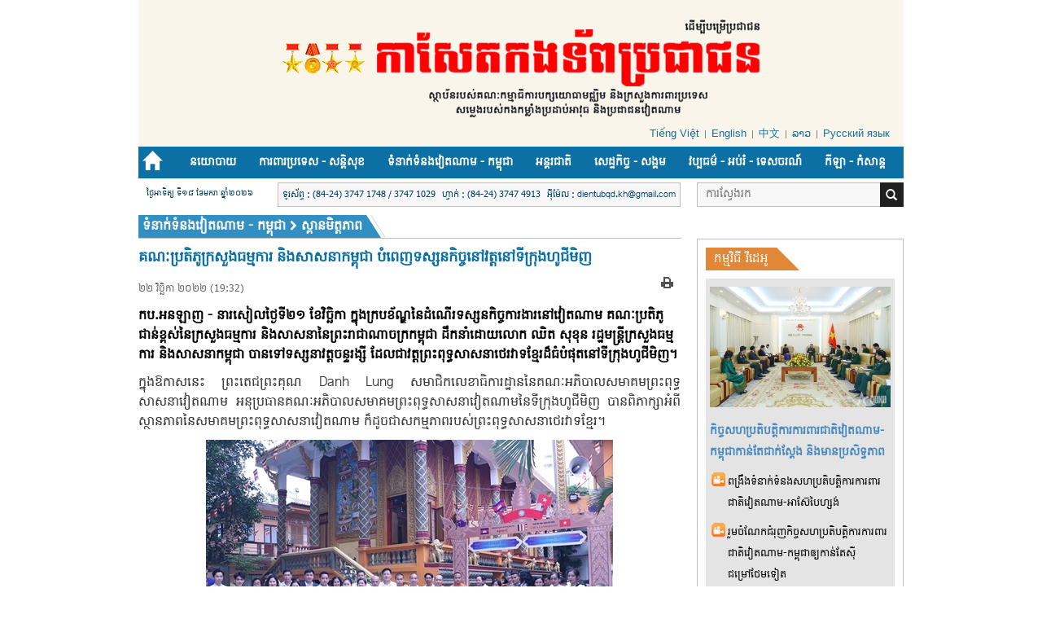

--- FILE ---
content_type: text/html; charset=utf-8
request_url: https://kh.qdnd.vn/cid-7722/7739/nid-522202.html
body_size: 20799
content:
<!DOCTYPE html>
<html  xmlns="http://www.w3.org/1999/xhtml" lang="vi-vn">
<head id="Head" prefix="og: http://ogp.me/ns# fb: http://ogp.me/ns/fb# article: http://ogp.me/ns/article#"><script type="text/javascript">(function (i, s, o, g, r, a, m) {i['GoogleAnalyticsObject'] = r; i[r] = i[r] || function () {(i[r].q = i[r].q || []).push(arguments)}, i[r].l = 1 * new Date(); a = s.createElement(o), m = s.getElementsByTagName(o)[0]; a.async = 1; a.src = g; m.parentNode.insertBefore(a, m)})(window, document, 'script', '//www.google-analytics.com/analytics.js', 'ga');ga('create', 'UA-20815100-5', 'auto');ga('send', 'pageview');</script><meta content="text/html; charset=UTF-8" http-equiv="Content-Type" /><title>
	គណៈប្រតិភូក្រសួងធម្មការ និងសាសនាកម្ពុជា បំពេញទស្សនកិច្ចនៅវត្តនៅទីក្រុងហូជីមិញ
</title><meta itemprop="genre" content="News" /><meta name="geo.region" content="VN-HN" /><meta name="geo.placename" content="Hanoi" /><meta http-equiv="X-UA-Compatible" content="IE=edge" /><meta name="viewport" content="width=device-width, initial-scale=1, user-scalable=yes" /><meta id="MetaDescription" name="DESCRIPTION" content="កប.អនឡាញ - នារសៀលថ្ងៃទី២១ ខែវិច្ឆិកា ក្នុងក្របខ័ណ្ឌនៃដំណើរទស្សនកិច្ចការងារនៅវៀតណាម គណៈប្រតិភូជាន់ខ្ពស់នៃក្រសួងធម្មការ និងសាសនានៃព្រះរាជាណាចក្រកម្ពុជា ដឹកនាំដោយលោក ឈិត សុខុន រដ្ឋមន្ត្រីក្រសួងធម្មការ និងសាសនាកម្ពុជា បានទៅទស្សនាវត្តចន្ទរង្សី ដែលជាវត្តព្រះពុទ្ធសាសនាថេរវាទខ្មែរដ៏ធំបំផុតនៅទីក្រុងហូជីមិញ។" /><meta id="MetaKeywords" name="KEYWORDS" content="29481,29482" /><meta id="MetaGenerator" name="GENERATOR" content="thegioivbn" /><meta id="MetaRobots" name="ROBOTS" content="INDEX, FOLLOW" /><meta http-equiv="Cache-control" content="public" /><link href="/Portals/_default/default.css?cdv=27" media="all" type="text/css" rel="stylesheet"/><script src="/Resources/libraries/jQuery/01_09_01/jquery.js?cdv=27" type="text/javascript"></script><script src="/Resources/libraries/jQuery-UI/01_11_03/jquery-ui.js?cdv=27" type="text/javascript"></script>
    <style>.gradient {filter: none;}</style>
<!-- Google tag (gtag.js) -->
<script async src="https://www.googletagmanager.com/gtag/js?id=G-04EN85WWX1"></script>
<script>
  window.dataLayer = window.dataLayer || [];
  function gtag(){dataLayer.push(arguments);}
  gtag('js', new Date());

  gtag('config', 'G-04EN85WWX1');
</script>
<meta content="កប.អនឡាញ - នារសៀលថ្ងៃទី២១ ខែវិច្ឆិកា ក្នុងក្របខ័ណ្ឌនៃដំណើរទស្សនកិច្ចការងារនៅវៀតណាម គណៈប្រតិភូជាន់ខ្ពស់នៃក្រសួងធម្មការ និងសាសនានៃព្រះរាជាណាចក្រកម្ពុជា ដឹកនាំដោយលោក ឈិត សុខុន រដ្ឋមន្ត្រីក្រសួងធម្មការ និងសាសនាកម្ពុជា បានទៅទស្សនាវត្តចន្ទរង្សី ដែលជាវត្តព្រះពុទ្ធសាសនាថេរវាទខ្មែរដ៏ធំបំផុតនៅទីក្រុងហូជីមិញ។" name="description" /><meta content="គណៈប្រតិភូក្រសួងធម្មការ និងសាសនាកម្ពុជា បំពេញទស្សនកិច្ចនៅវត្តនៅទីក្រុងហូជីមិញ" itemprop="name" /><meta content="កប.អនឡាញ - នារសៀលថ្ងៃទី២១ ខែវិច្ឆិកា ក្នុងក្របខ័ណ្ឌនៃដំណើរទស្សនកិច្ចការងារនៅវៀតណាម គណៈប្រតិភូជាន់ខ្ពស់នៃក្រសួងធម្មការ និងសាសនានៃព្រះរាជាណាចក្រកម្ពុជា ដឹកនាំដោយលោក ឈិត សុខុន រដ្ឋមន្ត្រីក្រសួងធម្មការ និងសាសនាកម្ពុជា បានទៅទស្សនាវត្តចន្ទរង្សី ដែលជាវត្តព្រះពុទ្ធសាសនាថេរវាទខ្មែរដ៏ធំបំផុតនៅទីក្រុងហូជីមិញ។" itemprop="description" /><meta content="https://file3.qdnd.vn/data/images/27/2022/11/22/thuyanh_kh/bonghile.jpg" itemprop="image" /><meta content="kh.qdnd.vn" property="og:site_name" /><meta content="article" property="og:type" /><meta content="គណៈប្រតិភូក្រសួងធម្មការ និងសាសនាកម្ពុជា បំពេញទស្សនកិច្ចនៅវត្តនៅទីក្រុងហូជីមិញ" itemprop="headline" property="og:title" /><meta content="https://kh.qdnd.vn/cid-7722/7739/nid-522202.html" itemprop="url" property="og:url" /><meta content="https://file3.qdnd.vn/data/images/27/2022/11/22/thuyanh_kh/bonghile.jpg" itemprop="thumbnailUrl" property="og:image" /><meta content="កប.អនឡាញ - នារសៀលថ្ងៃទី២១ ខែវិច្ឆិកា ក្នុងក្របខ័ណ្ឌនៃដំណើរទស្សនកិច្ចការងារនៅវៀតណាម គណៈប្រតិភូជាន់ខ្ពស់នៃក្រសួងធម្មការ និងសាសនានៃព្រះរាជាណាចក្រកម្ពុជា ដឹកនាំដោយលោក ឈិត សុខុន រដ្ឋមន្ត្រីក្រសួងធម្មការ និងសាសនាកម្ពុជា បានទៅទស្សនាវត្តចន្ទរង្សី ដែលជាវត្តព្រះពុទ្ធសាសនាថេរវាទខ្មែរដ៏ធំបំផុតនៅទីក្រុងហូជីមិញ។" itemprop="description" property="og:description" /><meta content="https://file3.qdnd.vn/data/images/27/2022/11/22/thuyanh_kh/bonghile.jpg" itemprop="image" property="og:image" /><meta content="កប.អនឡាញ - នារសៀលថ្ងៃទី២១ ខែវិច្ឆិកា ក្នុងក្របខ័ណ្ឌនៃដំណើរទស្សនកិច្ចការងារនៅវៀតណាម គណៈប្រតិភូជាន់ខ្ពស់នៃក្រសួងធម្មការ និងសាសនានៃព្រះរាជាណាចក្រកម្ពុជា ដឹកនាំដោយលោក ឈិត សុខុន រដ្ឋមន្ត្រីក្រសួងធម្មការ និងសាសនាកម្ពុជា បានទៅទស្សនាវត្តចន្ទរង្សី ដែលជាវត្តព្រះពុទ្ធសាសនាថេរវាទខ្មែរដ៏ធំបំផុតនៅទីក្រុងហូជីមិញ។" name="description" /></head>
<body id="Body">


    <form method="post" action="/cid-7722/7739/nid-522202.html" onsubmit="javascript:return WebForm_OnSubmit();" id="Form" enctype="multipart/form-data">
<div class="aspNetHidden">
<input type="hidden" name="StylesheetManager_TSSM" id="StylesheetManager_TSSM" value="" />
<input type="hidden" name="ScriptManager_TSM" id="ScriptManager_TSM" value="" />
<input type="hidden" name="__EVENTTARGET" id="__EVENTTARGET" value="" />
<input type="hidden" name="__EVENTARGUMENT" id="__EVENTARGUMENT" value="" />
<input type="hidden" name="__VIEWSTATE" id="__VIEWSTATE" value="6ZI3FcKreB6GOnEQS2HuOo2wNBCDLf9XIIhRAn3tfd6NZwrlG5EVD3jMX7yfWfgT7KpU3h/RYG7IIUi4mS4diPThwW1upaPTWBX0nB9K/ctCU+gpinEplqkgzfMkP/FK8ktf/+jlnV383FXGlktIMrypjm7/HnuCOSWuyVxExBEfUqFTJEpI9BbX/KeWz4Kt1pEAqzPepALjw7AXOKgYv8T6DoJxESdzwSrwMe1N8GFZqsCYZZb1IQFk8L0Rjr+9F1/S/5PxzeRsDMZf2KKF4oBaJwMnpksI4wcJaL/WbWOR8s0RCnjnU1Efn1CnSz3mhEzD7HEMNFBNQ61yLpBCPTJofd6YSIPq0xaJW1eXOsA2wmdNTnHCb+eQAAHx1hqWOsrgTf9nei7Wgi9qYuE2oylkExmYpkDGsT/HwItD5lXTcyGWT1XqiuVjZfBjjfdtHYrAqyoAfneF2MYWzjtif0RWtqQ=" />
</div>

<script type="text/javascript">
//<![CDATA[
var theForm = document.forms['Form'];
if (!theForm) {
    theForm = document.Form;
}
function __doPostBack(eventTarget, eventArgument) {
    if (!theForm.onsubmit || (theForm.onsubmit() != false)) {
        theForm.__EVENTTARGET.value = eventTarget;
        theForm.__EVENTARGUMENT.value = eventArgument;
        theForm.submit();
    }
}
//]]>
</script>


<script src="/WebResource.axd?d=k-cx5ogp2rtKVP_pW2kJEBqVaTWFlN9udq0m_2IiWXMmLoV401G2MU5Z-ebYJT9S6bPWpqfuaQiFf3ga0&amp;t=638902023720898773" type="text/javascript"></script>


<script src="/ScriptResource.axd?d=JbTJBx6fybUKqQlNG5hbtiY_4itj5UgLHOSK3VT8yA2S0FUPxtQ7sBIxoe973ibR4gsaBNcpocte1V3xFgASArqcq1GQdKTb0ti1LFj40ukto_8Sq9Ld8nufPASipAXj4gx4urQ6qnEQfORC0&amp;t=ffffffffe6692900" type="text/javascript"></script>
<script src="/Telerik.Web.UI.WebResource.axd?_TSM_HiddenField_=ScriptManager_TSM&amp;compress=1&amp;_TSM_CombinedScripts_=%3b%3bSystem.Web.Extensions%2c+Version%3d4.0.0.0%2c+Culture%3dneutral%2c+PublicKeyToken%3d31bf3856ad364e35%3aen-US%3a64455737-15dd-482f-b336-7074c5c53f91%3aea597d4b%3ab25378d2%3bTelerik.Web.UI%2c+Version%3d2021.3.1111.45%2c+Culture%3dneutral%2c+PublicKeyToken%3d121fae78165ba3d4%3aen-US%3ab406acc5-0028-4c73-8915-a9da355d848a%3a16e4e7cd%3a11e117d7" type="text/javascript"></script>
<script type="text/javascript">
//<![CDATA[
function WebForm_OnSubmit() {
if (typeof(ValidatorOnSubmit) == "function" && ValidatorOnSubmit() == false) return false;
return true;
}
//]]>
</script>

<div class="aspNetHidden">

	<input type="hidden" name="__VIEWSTATEGENERATOR" id="__VIEWSTATEGENERATOR" value="CA0B0334" />
	<input type="hidden" name="__VIEWSTATEENCRYPTED" id="__VIEWSTATEENCRYPTED" value="" />
	<input type="hidden" name="__EVENTVALIDATION" id="__EVENTVALIDATION" value="OBEN/qbYHfvQ1kGI9swps67nULMtLn3XAGRroqUHttSuuWOm3P9GyLyvrva2NihIaUJ5rpEYufpXFkElyRM3E6x4+AS1sH3NwVNKMur/Sl2Vb+WGPlSjbO2U9INReczvDzLAAg7RKAgY06wURATiJbtNc6gI2ejUJie/xGTEuG/IuPJ//hOKF3Q/Dn4ylYoz1HrBZF0O1/Aty7qT+zpEIcJDgDIGtbJaUjNs3epTjr7EySFsgDCp0kU0aZNyHfUvYUvkmFf3b2OmuTyh0ukmnbmo9o/Af6fwvyll7fJiiIU7eRHH1Bk4Q6kYt9WXobgFIbO0n5JLvRpPFLle" />
</div><script src="/js/dnn.modalpopup.js?cdv=27" type="text/javascript"></script><script src="/js/dnncore.js?cdv=27" type="text/javascript"></script><script type="text/javascript">
//<![CDATA[
Sys.WebForms.PageRequestManager._initialize('ScriptManager', 'Form', ['tdnn$NewsView_Main$ctl00$vbComment$upAll','dnn_NewsView_Main_ctl00_vbComment_upAll','tdnn$NewsView_Main$ctl00$vbComment$ctlCaptcha$ctl01',''], ['dnn$NewsView_Main$ctl00$vbComment$ctlCaptcha$CaptchaLinkButton',''], [], 90, '');
//]]>
</script>

        
        
        

<link href="/Portals/_default/Skins/bootstrap/bootstrap.css?v=3.1" rel="stylesheet" />
<link href="/Portals/_default/Skins/Khmer/resource/font-awesome-4.2.0/css/font-awesome.min.css?v=3.1" rel="stylesheet" />
<link href="/Portals/_default/Skins/Khmer/listpage.css?v=3.1" rel="stylesheet" />
<link href="/Portals/_default/Skins/Khmer/news.css?v=3.1" rel="stylesheet" />
<link href="/Portals/_default/Skins/Khmer/css.css" rel="stylesheet" />
<link href="/Portals/_default/Skins/Khmer/style.css?v=3.1" rel="stylesheet" />
<link href="/Portals/_default/Skins/Khmer/Khmer.css?v=3.1" rel="stylesheet" />

<link href="/Portals/_default/Skins/Khmer/js/owlcarousel/assets/owl.carousel.min.css" rel="stylesheet" />
<link href="/Portals/_default/Skins/Khmer/js/owlcarousel/assets/owl.theme.default.min.css" rel="stylesheet" />

<script src="/Portals/_default/Skins/Khmer/js/owl.carousel.min.js"></script>
<script src="/Portals/_default/Skins/Khmer/js/jquery.slimscroll.min.js"></script>

<section id="Header">
    
<script src="/js/jquery.cookie.js" type="text/javascript"></script>

<div class="container">
    <!--Logo and fast menu-->
    <div class="row">
        <div class="box-div box-logo">
            
<div id="pushplaceholder" style="display: none; float: left">
    <nav class="pushy pushy-left">
        <ul>
            <li><a href="/">
                <span id="dnn_NAV_MENUMOBILE__HomePage"></span></a></li>
            <li><a href="/cid-7720">នយោបាយ <b class="caret"></b></a><ul><li><a href="/cid-7720/7727">ព័ត៌មាន</a></li><li><a href="/cid-7720/7736">បញ្ហាសំខាន់ៗ</a></li><li><a href="/cid-7720/7737">វិភាគនយោបាយ</a></li><li><a href="/cid-7720/7738">ប្រឆាំងបំរែបំរួលដោយសន្តិភាវូបនីយកម្ម</a></li></ul></li><li><a href="/cid-7721">ការពារប្រទេស - សន្តិសុខ <b class="caret"></b></a><ul><li><a href="/cid-7721/7728">ព័ត៌មាន</a></li><li><a href="/cid-7721/7734">កិច្ចការបរទេស</a></li><li><a href="/cid-7721/7735">ព្រំដែន​ - កោះសមុទ្រ</a></li></ul></li><li><a href="/cid-7722">ទំនាក់ទំនងវៀតណាម - កម្ពុជា <b class="caret"></b></a><ul><li><a href="/cid-7722/7729">ព័ត៌មាន</a></li><li><a href="/cid-7722/7739">ស្ពានមិត្តភាព</a></li></ul></li><li><a href="/cid-7725">អន្តរជាតិ <b class="caret"></b></a><ul><li><a href="/cid-7725/7730">ព័ត៌មាន</a></li><li><a href="/cid-7725/7740">អាស៊ាន</a></li><li><a href="/cid-7725/7741">ពិភពលោក</a></li></ul></li><li><a href="/cid-7723">សេដ្ឋកិច្ច - សង្គម <b class="caret"></b></a><ul><li><a href="/cid-7723/7731">ព័ត៌មាន</a></li><li><a href="/cid-7723/7742">គោលនយោបាយ</a></li><li><a href="/cid-7723/7743">កិច្ចសហប្រតិបត្តិការ - វិនិយោគ</a></li><li><a href="/cid-7723/7744">បញ្ហាសង្គម</a></li></ul></li><li><a href="/cid-7726">វប្បធម៌ - អប់រំ - ទេសចរណ៍ <b class="caret"></b></a><ul><li><a href="/cid-7726/7732">ព័ត៌មាន</a></li><li><a href="/cid-7726/7745">ទឹកដី និងមនុស្ស</a></li><li><a href="/cid-7726/7746">អប់រំ</a></li><li><a href="/cid-7726/7747">ទេសចរណ៍ - ស្វែងយល់</a></li></ul></li><li><a href="/cid-7750">កីឡា​ -​ កំសាន្ត <b class="caret"></b></a><ul><li><a href="/cid-7750/7752">ព័ត៌មាន</a></li><li><a href="/cid-7750/7753">កីឡា</a></li><li><a href="/cid-7750/7754">ព័ត៌មានកំសាន្ត</a></li></ul></li>
        </ul>
    </nav>
    <div class="site-overlay"></div>
    <div id="pushycontainer">
        <div class="hidden-lg menu-btn"><i class="fa fa-bars f1d6 cc-blwh" style="font-size:22px!important"></i></div>
    </div>
</div>
<script> $(function () { function e() { o.toggleClass(f), s.toggleClass(i), a.toggleClass(c), r.toggleClass(m) } function t() { o.addClass(f), s.animate({ left: "0px" }, p), a.animate({ left: d }, p), r.animate({ left: d }, p) } function n() { o.removeClass(f), s.animate({ left: "-" + d }, p), a.animate({ left: "0px" }, p), r.animate({ left: "0px" }, p) } var s = $(".pushy"), o = $("body"), a = $("#pushycontainer"), r = $(".push"), l = $(".site-overlay"), i = "pushy-left pushy-open", f = "pushy-active", c = "container-push", m = "push-push", u = $(".menu-btn, .pushy a"), p = 200, d = s.width() + "px"; if (cssTransforms3d = function () { var e = document.createElement("p"), t = !1, n = { webkitTransform: "-webkit-transform", OTransform: "-o-transform", msTransform: "-ms-transform", MozTransform: "-moz-transform", transform: "transform" }; document.body.insertBefore(e, null); for (var s in n) void 0 !== e.style[s] && (e.style[s] = "translate3d(1px,1px,1px)", t = window.getComputedStyle(e).getPropertyValue(n[s])); return document.body.removeChild(e), void 0 !== t && t.length > 0 && "none" !== t }(), $("#pushplaceholder").css({ display: "inline-block", "float": "right" }), cssTransforms3d) u.click(function () { e() }), l.click(function () { e() }); else { s.css({ left: "-" + d }), a.css({ "overflow-x": "hidden" }); var h = !0; u.click(function () { h ? (t(), h = !1) : (n(), h = !0) }), l.click(function () { h ? (t(), h = !1) : (n(), h = !0) }) } });</script>

            <div class="vlogo"><a style="text-align:center;" href="/" ><img src="https://file3.qdnd.vn/data/images/27/2017/08/10/host/logo-khmer-update.png" class="vllogo"  /></a></div>
            <div class="fast-menu">
                <ul id='ul-fast'><li><a target="_blank" href="http://www.qdnd.vn">Tiếng Việt</a></li><li><a target="_blank" href="http://en.qdnd.vn">English</a></li><li><a target="_blank" href="http://cn.qdnd.vn">中文</a></li><li><a target="_blank" href="http://la.qdnd.vn">ລາວ</a></li><li><a target="_blank" href="https://ru.qdnd.vn">Русский язык</a></li></ul>
            </div>
           
        </div>
    </div>
    <div class="row">
        <div class="vmenu" style="position: relative; top: 0px; padding-right: 0px;">
            <div class="hidden-sm hidden-xs">
                
<div class="main-menu">
    <ul>
        <li><a href="/"><i class="glyphicon glyphicon-home" style="font-size:23px;top:6px;"></i></a></li>
        <li><a href="/cid-7720">នយោបាយ</a><ul><li class="77207727"><a href="/cid-7720/7727">ព័ត៌មាន</a></li><li class="77207736"><a href="/cid-7720/7736">បញ្ហាសំខាន់ៗ</a></li><li class="77207737"><a href="/cid-7720/7737">វិភាគនយោបាយ</a></li><li class="77207738"><a href="/cid-7720/7738">ប្រឆាំងបំរែបំរួលដោយសន្តិភាវូបនីយកម្ម</a></li></ul></li><li><a href="/cid-7721">ការពារប្រទេស - សន្តិសុខ</a><ul><li class="77217728"><a href="/cid-7721/7728">ព័ត៌មាន</a></li><li class="77217734"><a href="/cid-7721/7734">កិច្ចការបរទេស</a></li><li class="77217735"><a href="/cid-7721/7735">ព្រំដែន​ - កោះសមុទ្រ</a></li></ul></li><li><a href="/cid-7722">ទំនាក់ទំនងវៀតណាម - កម្ពុជា</a><ul><li class="77227729"><a href="/cid-7722/7729">ព័ត៌មាន</a></li><li class="77227739"><a href="/cid-7722/7739">ស្ពានមិត្តភាព</a></li></ul></li><li><a href="/cid-7725">អន្តរជាតិ</a><ul><li class="77257730"><a href="/cid-7725/7730">ព័ត៌មាន</a></li><li class="77257740"><a href="/cid-7725/7740">អាស៊ាន</a></li><li class="77257741"><a href="/cid-7725/7741">ពិភពលោក</a></li></ul></li><li><a href="/cid-7723">សេដ្ឋកិច្ច - សង្គម</a><ul><li class="77237731"><a href="/cid-7723/7731">ព័ត៌មាន</a></li><li class="77237742"><a href="/cid-7723/7742">គោលនយោបាយ</a></li><li class="77237743"><a href="/cid-7723/7743">កិច្ចសហប្រតិបត្តិការ - វិនិយោគ</a></li><li class="77237744"><a href="/cid-7723/7744">បញ្ហាសង្គម</a></li></ul></li><li><a href="/cid-7726">វប្បធម៌ - អប់រំ - ទេសចរណ៍</a><ul><li class="77267732"><a href="/cid-7726/7732">ព័ត៌មាន</a></li><li class="77267745"><a href="/cid-7726/7745">ទឹកដី និងមនុស្ស</a></li><li class="77267746"><a href="/cid-7726/7746">អប់រំ</a></li><li class="77267747"><a href="/cid-7726/7747">ទេសចរណ៍ - ស្វែងយល់</a></li></ul></li><li><a href="/cid-7750">កីឡា​ -​ កំសាន្ត</a><ul><li class="77507752"><a href="/cid-7750/7752">ព័ត៌មាន</a></li><li class="77507753"><a href="/cid-7750/7753">កីឡា</a></li><li class="77507754"><a href="/cid-7750/7754">ព័ត៌មានកំសាន្ត</a></li></ul></li>
    </ul>
</div>

            </div>
        </div>
    </div>
		<!--<div class="col-md-12 col-xs-12" style="text-align: center;"><img class="img-responsive" src="http://file.qdnd.vn/data/images/27/2019/02/01/linh/cmnm_2019_kh.jpg?dpi=150&amp;quality=100&amp;w=auto" onerror="this.src='http://file.qdnd.vn/image/images/noimages.png?dpi=150&amp;quality=100&amp;w=auto';" alt="CMNM 2019"></div>-->
    <div class="row">
        <div class="top-info cus-item">
            <div class="item-left">
                <div class="col-sm-12" style="padding-left: 10px;">
                    <span class='date-box'>ថ្ងៃអាទិត្យ ទី១៨ ខែមករា ឆ្នាំ២០២៦</span>
                  <div class="box-border"> <span class="mgtop">ទូរស័ព្ទ : (84-24) 3747 1748 / 3747 1029</span>  <span  class="mgtop"> ហ្វាក់ :  (84-24) 3747 4913</span>    <span   class="mgtop">អ៉ីម៉ែល : dientubqd.kh@gmail.com</span> </div>
                   
                </div>
            </div>
            <div class="col-sm-12 item-right">
                <input type="text" name="name" placeholder="ការស្វែងរក" id="seach-box" class="text-left search-box" />
                <div class="btn-search lao-search"><a title="ការស្វែងរក"><i class="glyphicon glyphicon-search" style="top: 5px;"></i></a></div>
            </div>
        </div>
    </div>
</div>
<div style="position: absolute; width: 0px; overflow: hidden">
    
</div>

</section>
<section id="content">
    <div class="container">
	<div class='bd-head' style='width:71%'><script type="application/ld+json">{"@context": "http://schema.org", "@type": "BreadcrumbList","itemListElement": [{"@type": "ListItem", "position": 1, "item": { "@id": "https://kh.qdnd.vn", "name": "Trang chủ" }},{"@type": "ListItem", "position": 2,"item": {"@id": "https://kh.qdnd.vn/cid-7722/7739", "name": "ស្ពានមិត្តភាព" }}]}</script><div class="lefttop1"></div><div xmlns:v="http://rdf.data-vocabulary.org" class="toptwo"><div class="tit-cat"><div Class="tit-cat-name"><h2 typeof="v:Breadcrumb"><a href="https://kh.qdnd.vn/cid-7722" rel="v:url" property="v:title">ទំនាក់ទំនងវៀតណាម - កម្ពុជា</a><i class="fa fa-chevron-right" aria-hidden="True"></i><a href="https://kh.qdnd.vn/cid-7722/7739" rel="v:url" property="v:title">ស្ពានមិត្តភាព</a></h2></div><div class='ovuong'></div></div></div><ul class="breadcrumbPageTwo"></ul><div class='clear'></div></div>
<div class="clear"></div>


        <div class="cb"></div>
        <div class="detailImg">
            
<script>
    (function ($, undefined) {
        'use strict'; var defaults = { item: 3, autoWidth: false, slideMove: 1, slideMargin: 10, addClass: '', mode: 'slide', useCSS: true, cssEasing: 'ease', easing: 'linear', speed: 400, auto: false, pauseOnHover: false, loop: false, slideEndAnimation: true, pause: 2000, keyPress: false, controls: true, prevHtml: '', nextHtml: '', rtl: false, adaptiveHeight: false, vertical: false, verticalHeight: 500, vThumbWidth: 76, thumbItem: 7, pager: true, gallery: false, galleryMargin: 5, thumbMargin: 5, currentPagerPosition: 'middle', enableTouch: true, enableDrag: true, freeMove: true, swipeThreshold: 40, responsive: [], onBeforeStart: function ($el) { }, onSliderLoad: function ($el) { }, onBeforeSlide: function ($el, scene) { }, onAfterSlide: function ($el, scene) { }, onBeforeNextSlide: function ($el, scene) { }, onBeforePrevSlide: function ($el, scene) { } }; $.fn.lightSlider = function (options) {
            if (this.length === 0) { return this } if (this.length > 1) { this.each(function () { $(this).lightSlider(options) }); return this } var plugin = {}, settings = $.extend(true, {}, defaults, options), settingsTemp = {}, $el = this; plugin.$el = this; if (settings.mode === 'fade') { settings.vertical = false } var $children = $el.children(), windowW = $(window).width(), breakpoint = null, resposiveObj = null, length = 0, w = 0, on = false, elSize = 0, $slide = '', scene = 0, property = (settings.vertical === true) ? 'height' : 'width', gutter = (settings.vertical === true) ? 'margin-bottom' : 'margin-right', slideValue = 0, pagerWidth = 0, slideWidth = 0, thumbWidth = 0, interval = null, isTouch = ('ontouchstart' in document.documentElement); var refresh = {}; refresh.chbreakpoint = function () {
                windowW = $(window).width(); if (settings.responsive.length) {
                    var item; if (settings.autoWidth === false) {
                        item = settings.item
                    } if (windowW < settings.responsive[0].breakpoint) {
                        for (var i = 0; i < settings.responsive.length; i++) {
                            if (windowW < settings.responsive[i].breakpoint) {
                                breakpoint = settings.responsive[i].breakpoint; resposiveObj = settings.responsive[i]
                            }
                        }
                    } if (typeof resposiveObj !== 'undefined' && resposiveObj !== null) {
                        for (var j in resposiveObj.settings) {
                            if (resposiveObj.settings.hasOwnProperty(j)) {
                                if (typeof settingsTemp[j] === 'undefined' || settingsTemp[j] === null) {
                                    settingsTemp[j] = settings[j]
                                } settings[j] = resposiveObj.settings[j]
                            }
                        }
                    } if (!$.isEmptyObject(settingsTemp) && windowW > settings.responsive[0].breakpoint) {
                        for (var k in settingsTemp) { if (settingsTemp.hasOwnProperty(k)) { settings[k] = settingsTemp[k] } }
                    } if (settings.autoWidth === false) {
                        if (slideValue > 0 && slideWidth > 0) {
                            if (item !== settings.item) {
                                scene = Math.round(slideValue / ((slideWidth + settings.slideMargin) * settings.slideMove))
                            }
                        }
                    }
                }
            }; refresh.calSW = function () {
                if (settings.autoWidth === false) {
                    slideWidth = (elSize - ((settings.item * (settings.slideMargin)) - settings.slideMargin)) / settings.item
                }
            }; refresh.calWidth = function (cln) { var ln = cln === true ? $slide.find('.lslide').length : $children.length; if (settings.autoWidth === false) { w = ln * (slideWidth + settings.slideMargin) } else { w = 0; for (var i = 0; i < ln; i++) { w += (parseInt($children.eq(i).width()) + settings.slideMargin) } } return w }; plugin = {
                doCss: function () { var support = function () { var transition = ['transition', 'MozTransition', 'WebkitTransition', 'OTransition', 'msTransition', 'KhtmlTransition']; var root = document.documentElement; for (var i = 0; i < transition.length; i++) { if (transition[i] in root.style) { return true } } }; if (settings.useCSS && support()) { return true } return false }, keyPress: function () {
                    if (settings.keyPress) {
                        $(document).on('keyup.lightslider', function (e) {
                            if (!$(':focus').is('input, textarea')) {
                                if (e.preventDefault) { e.preventDefault() } else {
                                    e.returnValue = false
                                } if (e.keyCode === 37) { $el.goToPrevSlide() } else if (e.keyCode === 39) { $el.goToNextSlide() }
                            }
                        })
                    }
                }, controls: function () {
                    if (settings.controls) {
                        $el.after('<div class="lSAction"><a class="lSPrev">' + settings.prevHtml + '</a><a class="lSNext">' + settings.nextHtml + '</a></div>');
                        if (!settings.autoWidth) { if (length <= settings.item) { $slide.find('.lSAction').hide() } } else { if (refresh.calWidth(false) < elSize) { $slide.find('.lSAction').hide() } } $slide.find('.lSAction a').on('click', function (e) { if (e.preventDefault) { e.preventDefault() } else { e.returnValue = false } if ($(this).attr('class') === 'lSPrev') { $el.goToPrevSlide() } else { $el.goToNextSlide() } return false })
                    }
                }, initialStyle: function () {
                    var $this = this; if (settings.mode === 'fade') {
                        settings.autoWidth = false; settings.slideEndAnimation = false
                    } if (settings.auto) { settings.slideEndAnimation = false } if (settings.autoWidth) {
                        settings.slideMove = 1; settings.item = 1
                    } if (settings.loop) { settings.slideMove = 1; settings.freeMove = false } settings.onBeforeStart.call(this, $el); refresh.chbreakpoint(); $el.addClass('lightSlider').wrap('<div class="lSSlideOuter ' + settings.addClass + '"><div class="lSSlideWrapper"></div></div>'); $slide = $el.parent('.lSSlideWrapper'); if (settings.rtl === true) { $slide.parent().addClass('lSrtl') } if (settings.vertical) { $slide.parent().addClass('vertical'); elSize = settings.verticalHeight; $slide.css('height', elSize + 'px') } else { elSize = $el.outerWidth() } $children.addClass('lslide'); if (settings.loop === true && settings.mode === 'slide') {
                        refresh.calSW(); refresh.clone = function () {
                            if (refresh.calWidth(true) > elSize) {
                                var tWr = 0, tI = 0; for (var k = 0; k < $children.length; k++) { tWr += (parseInt($el.find('.lslide').eq(k).width()) + settings.slideMargin); tI++; if (tWr >= (elSize + settings.slideMargin)) { break } } var tItem = settings.autoWidth === true ? tI : settings.item; if (tItem < $el.find('.clone.left').length) { for (var i = 0; i < $el.find('.clone.left').length - tItem; i++) { $children.eq(i).remove() } } if (tItem < $el.find('.clone.right').length) { for (var j = $children.length - 1; j > ($children.length - 1 - $el.find('.clone.right').length) ; j--) { scene--; $children.eq(j).remove() } } for (var n = $el.find('.clone.right').length; n < tItem; n++) { $el.find('.lslide').eq(n).clone().removeClass('lslide').addClass('clone right').appendTo($el); scene++ }
                                for (var m = $el.find('.lslide').length - $el.find('.clone.left').length;
                                    m > ($el.find('.lslide').length - tItem) ; m--) {
                                    $el.find('.lslide').eq(m - 1).clone().removeClass('lslide').addClass('clone left').prependTo($el)
                                } $children = $el.children()
                            } else { if ($children.hasClass('clone')) { $el.find('.clone').remove(); $this.move($el, 0) } }
                        }; refresh.clone()
                    } refresh.sSW = function () { length = $children.length; if (settings.rtl === true && settings.vertical === false) { gutter = 'margin-left' } if (settings.autoWidth === false) { $children.css(property, slideWidth + 'px') } $children.css(gutter, settings.slideMargin + 'px'); w = refresh.calWidth(false); $el.css(property, w + 'px'); if (settings.loop === true && settings.mode === 'slide') { if (on === false) { scene = $el.find('.clone.left').length } } }; refresh.calL = function () { $children = $el.children(); length = $children.length }; if (this.doCss()) { $slide.addClass('usingCss') } refresh.calL(); if (settings.mode === 'slide') { refresh.calSW(); refresh.sSW(); if (settings.loop === true) { slideValue = $this.slideValue(); this.move($el, slideValue) } if (settings.vertical === false) { this.setHeight($el, false) } } else { this.setHeight($el, true); $el.addClass('lSFade'); if (!this.doCss()) { $children.fadeOut(0); $children.eq(scene).fadeIn(0) } } if (settings.loop === true && settings.mode === 'slide') { $children.eq(scene).addClass('active') } else { $children.first().addClass('active') }
                }, pager: function () {
                    var $this = this; refresh.createPager = function () {
                        thumbWidth = (elSize - ((settings.thumbItem * (settings.thumbMargin)) - settings.thumbMargin)) / settings.thumbItem; var $children = $slide.find('.lslide'); var length = $slide.find('.lslide').length; var i = 0, pagers = '', v = 0; for (i = 0; i < length; i++) { if (settings.mode === 'slide') { if (!settings.autoWidth) { v = i * ((slideWidth + settings.slideMargin) * settings.slideMove) } else { v += ((parseInt($children.eq(i).width()) + settings.slideMargin) * settings.slideMove) } } var thumb = $children.eq(i * settings.slideMove).attr('data-thumb'); if (settings.gallery === true) { pagers += '<li style="width:100%;' + property + ':' + thumbWidth + 'px;' + gutter + ':' + settings.thumbMargin + 'px"><a href="#"><img src="' + thumb + '" /></a></li>' } else { pagers += '<li><a href="#">' + (i + 1) + '</a></li>' } if (settings.mode === 'slide') { if ((v) >= w - elSize - settings.slideMargin) { i = i + 1; var minPgr = 2; if (settings.autoWidth) { pagers += '<li><a href="#">' + (i + 1) + '</a></li>'; minPgr = 1 } if (i < minPgr) { pagers = null; $slide.parent().addClass('noPager') } else { $slide.parent().removeClass('noPager') } break } } } var $cSouter = $slide.parent(); $cSouter.find('.lSPager').html(pagers); if (settings.gallery === true) {
                            if (settings.vertical === true) { $cSouter.find('.lSPager').css('width', settings.vThumbWidth + 'px') } pagerWidth = (i * (settings.thumbMargin + thumbWidth)) + 0.5; $cSouter.find('.lSPager').css({ property: pagerWidth + 'px', 'transition-duration': settings.speed + 'ms' });
                            if (settings.vertical === true) { $slide.parent().css('padding-right', (settings.vThumbWidth + settings.galleryMargin) + 'px') } $cSouter.find('.lSPager').css(property, pagerWidth + 'px')
                        } var $pager = $cSouter.find('.lSPager').find('li'); $pager.first().addClass('active'); $pager.on('click', function () { if (settings.loop === true && settings.mode === 'slide') { scene = scene + ($pager.index(this) - $cSouter.find('.lSPager').find('li.active').index()) } else { scene = $pager.index(this) } $el.mode(false); if (settings.gallery === true) { $this.slideThumb() } return false })
                    }; if (settings.pager) { var cl = 'lSpg'; if (settings.gallery) { cl = 'lSGallery' } $slide.after('<ul class="lSPager ' + cl + '"></ul>'); var gMargin = (settings.vertical) ? 'margin-left' : 'margin-top'; $slide.parent().find('.lSPager').css(gMargin, settings.galleryMargin + 'px'); refresh.createPager() } setTimeout(function () { refresh.init() }, 0)
                }, setHeight: function (ob, fade) { var obj = null, $this = this; if (settings.loop) { obj = ob.children('.lslide ').first() } else { obj = ob.children().first() } var setCss = function () { var tH = obj.outerHeight(), tP = 0, tHT = tH; if (fade) { tH = 0; tP = ((tHT) * 100) / elSize } ob.css({ 'height': tH + 'px', 'padding-bottom': tP + '%' }) }; setCss(); if (obj.find('img').length) { if (obj.find('img')[0].complete) { setCss(); if (!interval) { $this.auto() } } else { obj.find('img').load(function () { setTimeout(function () { setCss(); if (!interval) { $this.auto() } }, 100) }) } } else { if (!interval) { $this.auto() } } }, active: function (ob, t) { if (this.doCss() && settings.mode === 'fade') { $slide.addClass('on') } var sc = 0; if (scene * settings.slideMove < length) { ob.removeClass('active'); if (!this.doCss() && settings.mode === 'fade' && t === false) { ob.fadeOut(settings.speed) } if (t === true) { sc = scene } else { sc = scene * settings.slideMove } var l, nl; if (t === true) { l = ob.length; nl = l - 1; if (sc + 1 >= l) { sc = nl } } if (settings.loop === true && settings.mode === 'slide') { if (t === true) { sc = scene - $el.find('.clone.left').length } else { sc = scene * settings.slideMove } if (t === true) { l = ob.length; nl = l - 1; if (sc + 1 === l) { sc = nl } else if (sc + 1 > l) { sc = 0 } } } if (!this.doCss() && settings.mode === 'fade' && t === false) { ob.eq(sc).fadeIn(settings.speed) } ob.eq(sc).addClass('active') } else { ob.removeClass('active'); ob.eq(ob.length - 1).addClass('active'); if (!this.doCss() && settings.mode === 'fade' && t === false) { ob.fadeOut(settings.speed); ob.eq(sc).fadeIn(settings.speed) } } }, move: function (ob, v) {
                    if (settings.rtl === true) { v = -v } if (this.doCss()) { if (settings.vertical === true) { ob.css({ 'transform': 'translate3d(0px, ' + (-v) + 'px, 0px)', '-webkit-transform': 'translate3d(0px, ' + (-v) + 'px, 0px)' }) } else { ob.css({ 'transform': 'translate3d(' + (-v) + 'px, 0px, 0px)', '-webkit-transform': 'translate3d(' + (-v) + 'px, 0px, 0px)', }) } } else {
                        if (settings.vertical === true) { ob.css('position', 'relative').animate({ top: -v + 'px' }, settings.speed, settings.easing) } else { ob.css('position', 'relative').animate({ left: -v + 'px' }, settings.speed, settings.easing) }
                    } var $thumb = $slide.parent().find('.lSPager').find('li'); this.active($thumb, true)
                }, fade: function () { this.active($children, false); var $thumb = $slide.parent().find('.lSPager').find('li'); this.active($thumb, true) }, slide: function () { var $this = this; refresh.calSlide = function () { if (w > elSize) { slideValue = $this.slideValue(); $this.active($children, false); if ((slideValue) > w - elSize - settings.slideMargin) { slideValue = w - elSize - settings.slideMargin } else if (slideValue < 0) { slideValue = 0 } $this.move($el, slideValue); if (settings.loop === true && settings.mode === 'slide') { if (scene >= (length - ($el.find('.clone.left').length / settings.slideMove))) { $this.resetSlide($el.find('.clone.left').length) } if (scene === 0) { $this.resetSlide($slide.find('.lslide').length) } } } }; refresh.calSlide() }, resetSlide: function (s) { var $this = this; $slide.find('.lSAction a').addClass('disabled'); setTimeout(function () { scene = s; $slide.css('transition-duration', '0ms'); slideValue = $this.slideValue(); $this.active($children, false); plugin.move($el, slideValue); setTimeout(function () { $slide.css('transition-duration', settings.speed + 'ms'); $slide.find('.lSAction a').removeClass('disabled') }, 50) }, settings.speed + 100) }, slideValue: function () { var _sV = 0; if (settings.autoWidth === false) { _sV = scene * ((slideWidth + settings.slideMargin) * settings.slideMove) } else { _sV = 0; for (var i = 0; i < scene; i++) { _sV += (parseInt($children.eq(i).width()) + settings.slideMargin) } } return _sV }, slideThumb: function () { var position; switch (settings.currentPagerPosition) { case 'left': position = 0; break; case 'middle': position = (elSize / 2) - (thumbWidth / 2); break; case 'right': position = elSize - thumbWidth } var sc = scene - $el.find('.clone.left').length; var $pager = $slide.parent().find('.lSPager'); if (settings.mode === 'slide' && settings.loop === true) { if (sc >= $pager.children().length) { sc = 0 } else if (sc < 0) { sc = $pager.children().length } } var thumbSlide = sc * ((thumbWidth + settings.thumbMargin)) - (position); if ((thumbSlide + elSize) > pagerWidth) { thumbSlide = pagerWidth - elSize - settings.thumbMargin } if (thumbSlide < 0) { thumbSlide = 0 } this.move($pager, thumbSlide) }, auto: function () { if (settings.auto) { clearInterval(interval); interval = setInterval(function () { $el.goToNextSlide() }, settings.pause) } }, pauseOnHover: function () { var $this = this; if (settings.auto && settings.pauseOnHover) { $slide.on('mouseenter', function () { $(this).addClass('ls-hover'); $el.pause(); settings.auto = true }); $slide.on('mouseleave', function () { $(this).removeClass('ls-hover'); if (!$slide.find('.lightSlider').hasClass('lsGrabbing')) { $this.auto() } }) } }, touchMove: function (endCoords, startCoords) { $slide.css('transition-duration', '0ms'); if (settings.mode === 'slide') { var distance = endCoords - startCoords; var swipeVal = slideValue - distance; if ((swipeVal) >= w - elSize - settings.slideMargin) { if (settings.freeMove === false) { swipeVal = w - elSize - settings.slideMargin } else { var swipeValT = w - elSize - settings.slideMargin; swipeVal = swipeValT + ((swipeVal - swipeValT) / 5) } } else if (swipeVal < 0) { if (settings.freeMove === false) { swipeVal = 0 } else { swipeVal = swipeVal / 5 } } this.move($el, swipeVal) } }, touchEnd: function (distance) { $slide.css('transition-duration', settings.speed + 'ms'); if (settings.mode === 'slide') { var mxVal = false; var _next = true; slideValue = slideValue - distance; if ((slideValue) > w - elSize - settings.slideMargin) { slideValue = w - elSize - settings.slideMargin; if (settings.autoWidth === false) { mxVal = true } } else if (slideValue < 0) { slideValue = 0 } var gC = function (next) { var ad = 0; if (!mxVal) { if (next) { ad = 1 } } if (!settings.autoWidth) { var num = slideValue / ((slideWidth + settings.slideMargin) * settings.slideMove); scene = parseInt(num) + ad; if (slideValue >= (w - elSize - settings.slideMargin)) { if (num % 1 !== 0) { scene++ } } } else { var tW = 0; for (var i = 0; i < $children.length; i++) { tW += (parseInt($children.eq(i).width()) + settings.slideMargin); scene = i + ad; if (tW >= slideValue) { break } } } }; if (distance >= settings.swipeThreshold) { gC(false); _next = false } else if (distance <= -settings.swipeThreshold) { gC(true); _next = false } $el.mode(_next); this.slideThumb() } else { if (distance >= settings.swipeThreshold) { $el.goToPrevSlide() } else if (distance <= -settings.swipeThreshold) { $el.goToNextSlide() } } }, enableDrag: function () { var $this = this; if (!isTouch) { var startCoords = 0, endCoords = 0, isDraging = false; $slide.find('.lightSlider').addClass('lsGrab'); $slide.on('mousedown', function (e) { if (w < elSize) { if (w !== 0) { return false } } if ($(e.target).attr('class') !== ('lSPrev') && $(e.target).attr('class') !== ('lSNext')) { startCoords = (settings.vertical === true) ? e.pageY : e.pageX; isDraging = true; if (e.preventDefault) { e.preventDefault() } else { e.returnValue = false } $slide.scrollLeft += 1; $slide.scrollLeft -= 1; $slide.find('.lightSlider').removeClass('lsGrab').addClass('lsGrabbing'); clearInterval(interval) } }); $(window).on('mousemove', function (e) { if (isDraging) { endCoords = (settings.vertical === true) ? e.pageY : e.pageX; $this.touchMove(endCoords, startCoords) } }); $(window).on('mouseup', function (e) { if (isDraging) { $slide.find('.lightSlider').removeClass('lsGrabbing').addClass('lsGrab'); isDraging = false; endCoords = (settings.vertical === true) ? e.pageY : e.pageX; var distance = endCoords - startCoords; if (Math.abs(distance) >= settings.swipeThreshold) { $(window).on('click.ls', function (e) { if (e.preventDefault) { e.preventDefault() } else { e.returnValue = false } e.stopImmediatePropagation(); e.stopPropagation(); $(window).off('click.ls') }) } $this.touchEnd(distance) } }) } }, enableTouch: function () { var $this = this; if (isTouch) { var startCoords = {}, endCoords = {}; $slide.on('touchstart', function (e) { endCoords = e.originalEvent.targetTouches[0]; startCoords.pageX = e.originalEvent.targetTouches[0].pageX; startCoords.pageY = e.originalEvent.targetTouches[0].pageY; clearInterval(interval) }); $slide.on('touchmove', function (e) { if (w < elSize) { if (w !== 0) { return false } } var orig = e.originalEvent; endCoords = orig.targetTouches[0]; var xMovement = Math.abs(endCoords.pageX - startCoords.pageX); var yMovement = Math.abs(endCoords.pageY - startCoords.pageY); if (settings.vertical === true) { if ((yMovement * 3) > xMovement) { e.preventDefault() } $this.touchMove(endCoords.pageY, startCoords.pageY) } else { if ((xMovement * 3) > yMovement) { e.preventDefault() } $this.touchMove(endCoords.pageX, startCoords.pageX) } }); $slide.on('touchend', function () { if (w < elSize) { if (w !== 0) { return false } } var distance; if (settings.vertical === true) { distance = endCoords.pageY - startCoords.pageY } else { distance = endCoords.pageX - startCoords.pageX } $this.touchEnd(distance) }) } }, build: function () { var $this = this; $this.initialStyle(); if (this.doCss()) { if (settings.enableTouch === true) { $this.enableTouch() } if (settings.enableDrag === true) { $this.enableDrag() } } $(window).on('focus', function () { $this.auto() }); $(window).on('blur', function () { clearInterval(interval) }); $this.pager(); $this.pauseOnHover(); $this.controls(); $this.keyPress() }
            }; plugin.build(); refresh.init = function () {
                refresh.chbreakpoint(); if (settings.vertical === true) {
                    if (settings.item > 1) { elSize = settings.verticalHeight } else { elSize = $children.outerHeight() } $slide.css('height', elSize + 'px')
                } else { elSize = $slide.outerWidth() } if (settings.loop === true && settings.mode === 'slide') { refresh.clone() } refresh.calL(); if (settings.mode === 'slide') { $el.removeClass('lSSlide') } if (settings.mode === 'slide') { refresh.calSW(); refresh.sSW() } setTimeout(function () { if (settings.mode === 'slide') { $el.addClass('lSSlide') } }, 1000); if (settings.pager) { refresh.createPager() } if (settings.adaptiveHeight === true && settings.vertical === false) { $el.css('height', $children.eq(scene).outerHeight(true)) } if (settings.adaptiveHeight === false) { if (settings.mode === 'slide') { if (settings.vertical === false) { plugin.setHeight($el, false) } else { plugin.auto() } } else { plugin.setHeight($el, true) } } if (settings.gallery === true) { plugin.slideThumb() } if (settings.mode === 'slide') { plugin.slide() } if (settings.autoWidth === false) { if ($children.length <= settings.item) { $slide.find('.lSAction').hide() } else { $slide.find('.lSAction').show() } } else { if ((refresh.calWidth(false) < elSize) && (w !== 0)) { $slide.find('.lSAction').hide() } else { $slide.find('.lSAction').show() } }
            }; $el.goToPrevSlide = function () { if (scene > 0) { settings.onBeforePrevSlide.call(this, $el, scene); scene--; $el.mode(false); if (settings.gallery === true) { plugin.slideThumb() } } else { if (settings.loop === true) { settings.onBeforePrevSlide.call(this, $el, scene); if (settings.mode === 'fade') { var l = (length - 1); scene = parseInt(l / settings.slideMove) } $el.mode(false); if (settings.gallery === true) { plugin.slideThumb() } } else if (settings.slideEndAnimation === true) { $el.addClass('leftEnd'); setTimeout(function () { $el.removeClass('leftEnd') }, 400) } } }; $el.goToNextSlide = function () { var nextI = true; if (settings.mode === 'slide') { var _slideValue = plugin.slideValue(); nextI = _slideValue < w - elSize - settings.slideMargin } if (((scene * settings.slideMove) < length - settings.slideMove) && nextI) { settings.onBeforeNextSlide.call(this, $el, scene); scene++; $el.mode(false); if (settings.gallery === true) { plugin.slideThumb() } } else { if (settings.loop === true) { settings.onBeforeNextSlide.call(this, $el, scene); scene = 0; $el.mode(false); if (settings.gallery === true) { plugin.slideThumb() } } else if (settings.slideEndAnimation === true) { $el.addClass('rightEnd'); setTimeout(function () { $el.removeClass('rightEnd') }, 400) } } }; $el.mode = function (_touch) { if (settings.adaptiveHeight === true && settings.vertical === false) { $el.css('height', $children.eq(scene).outerHeight(true)) } if (on === false) { if (settings.mode === 'slide') { if (plugin.doCss()) { $el.addClass('lSSlide'); if (settings.speed !== '') { $slide.css('transition-duration', settings.speed + 'ms') } if (settings.cssEasing !== '') { $slide.css('transition-timing-function', settings.cssEasing) } } } else { if (plugin.doCss()) { if (settings.speed !== '') { $el.css('transition-duration', settings.speed + 'ms') } if (settings.cssEasing !== '') { $el.css('transition-timing-function', settings.cssEasing) } } } } if (!_touch) { settings.onBeforeSlide.call(this, $el, scene) } if (settings.mode === 'slide') { plugin.slide() } else { plugin.fade() } if (!$slide.hasClass('ls-hover')) { plugin.auto() } setTimeout(function () { if (!_touch) { settings.onAfterSlide.call(this, $el, scene) } }, settings.speed); on = true }; $el.play = function () { $el.goToNextSlide(); settings.auto = true; plugin.auto() }; $el.pause = function () { settings.auto = false; clearInterval(interval) }; $el.refresh = function () { refresh.init() }; $el.getCurrentSlideCount = function () { var sc = scene; if (settings.loop) { var ln = $slide.find('.lslide').length, cl = $el.find('.clone.left').length; if (scene <= cl - 1) { sc = ln + (scene - cl) } else if (scene >= (ln + cl)) { sc = scene - ln - cl } else { sc = scene - cl } } return sc + 1 }; $el.getTotalSlideCount = function () { return $slide.find('.lslide').length }; $el.goToSlide = function (s) { if (settings.loop) { scene = (s + $el.find('.clone.left').length - 1) } else { scene = s } $el.mode(false); if (settings.gallery === true) { plugin.slideThumb() } }; $el.destroy = function () { if ($el.lightSlider) { $el.goToPrevSlide = function () { }; $el.goToNextSlide = function () { }; $el.mode = function () { }; $el.play = function () { }; $el.pause = function () { }; $el.refresh = function () { }; $el.getCurrentSlideCount = function () { }; $el.getTotalSlideCount = function () { }; $el.goToSlide = function () { }; $el.lightSlider = null; refresh = { init: function () { } }; $el.parent().parent().find('.lSAction, .lSPager').remove(); $el.removeClass('lightSlider lSFade lSSlide lsGrab lsGrabbing leftEnd right').removeAttr('style').unwrap().unwrap(); $el.children().removeAttr('style'); $children.removeClass('lslide active'); $el.find('.clone').remove(); $children = null; interval = null; on = false; scene = 0 } }; setTimeout(function () { settings.onSliderLoad.call(this, $el) }, 10); $(window).on('resize orientationchange', function (e) { setTimeout(function () { if (e.preventDefault) { e.preventDefault() } else { e.returnValue = false } refresh.init() }, 200) }); return this
        }
    }(jQuery));
    $(document).ready(function () {
        $("#content-slider").lightSlider({ loop: true, keyPress: true });
        $('#image-gallery').lightSlider({ gallery: true, item: 1, thumbItem: 5, slideMargin: 0, speed: 500, auto: false, loop: true, onSliderLoad: function () { $('#image-gallery').removeClass('cS-hidden'); } });
    });
    function hideDisplay() { $(".toptwo").hide() };
    function hideDisplayNotImg() { $(".hinone").hide() };
    function preview() {
        var left = (screen.width / 2) - 400, top = (screen.height / 2) - 300;
        return window.open("/preview/pid/27/newid/522202", "Related news", 'toolbar=no, location=no, directories=no, status=no, menubar=no, scrollbars=yes, resizable=no, copyhistory=no, width=800, height=600, top=20, left=' + left);
    }
</script>

        </div>
        <div class="row content">
            <div class="item-left" style="padding-right:20px;">
                   
                

<style type="text/css">
    .post-head {
        float: right !important;
        width: 100%;
    }

    .post-tag a {
        padding-right: 10px;
    }
	.imgEditor tr td img{max-width:100%}
</style>
<div id="dnn_NewsView_Main_ctl00_viewhinone" class="detail-post hnoneview">
    <div class="col-md-12 col-xs-12">
        
    </div>
    
    <h1 class="post-title">
        គណៈប្រតិភូក្រសួងធម្មការ និងសាសនាកម្ពុជា បំពេញទស្សនកិច្ចនៅវត្តនៅទីក្រុងហូជីមិញ</h1>
    <div class="post-head">
        <div class="col-md-4 col-xs-12">
            <span class="post-subinfo">
                 ២២ វិច្ឆិកា ២០២២ (19:32)
            </span>
        </div>
        <div class="col-md-8 col-xs-12">
            
            <div style="padding-bottom: 10px; float: right">
                <a onclick="preview()" rel="nofollow" href="javascript:;" class="printview" style="display: inline-block" title="Print">
                    <img src="/image/images/print.png?w" alt="print" /></a>
                <div style="display: inline-block; position: relative; top: 4px;">
                    <div class='g-plusone' data-size='medium'></div>
                </div>
                <div style="display: inline-block; position: relative; top: -1px;" class='fb-like' data-href='https://kh.qdnd.vn/cid-7722/7739/nid-522202.html' data-layout='button_count' data-action='like' data-show-faces='false' data-share='false'></div>
                <div style="display: inline-block; position: relative; top: -1px;" class="fb-share-button" data-href="https://kh.qdnd.vn/cid-7722/7739/nid-522202.html" data-layout="button_count" data-size="small" data-mobile-iframe="true">
                    <a class="fb-xfbml-parse-ignore" rel="nofollow" target="_blank" href="https://www.facebook.com/sharer/sharer.php?u=https://kh.qdnd.vn/cid-7722/7739/nid-522202.html&amp;src=sdkpreparse">Share</a>
                </div>
                
                <div class="clear"></div>
            </div>
        </div>
        <div class="clear"></div>
    </div>
    <div class="clear"></div>
    <div class="col-md-12 col-xs-12">
        <div class="post-summary">
            <h2>កប.អនឡាញ - នារសៀលថ្ងៃទី២១ ខែវិច្ឆិកា ក្នុងក្របខ័ណ្ឌនៃដំណើរទស្សនកិច្ចការងារនៅវៀតណាម គណៈប្រតិភូជាន់ខ្ពស់នៃក្រសួងធម្មការ និងសាសនានៃព្រះរាជាណាចក្រកម្ពុជា ដឹកនាំដោយលោក ឈិត សុខុន រដ្ឋមន្ត្រីក្រសួងធម្មការ និងសាសនាកម្ពុជា បានទៅទស្សនាវត្តចន្ទរង្សី ដែលជាវត្តព្រះពុទ្ធសាសនាថេរវាទខ្មែរដ៏ធំបំផុតនៅទីក្រុងហូជីមិញ។</h2>
        </div>
        
        <div class="post-content">
            <div itemprop="articleBody"><p>
	ក្នុងឱកាសនេះ ព្រះតេជព្រះគុណ Danh Lung សមាជិកលេខាធិការដ្ឋាននៃគណៈអភិបាលសមាគមព្រះពុទ្ធសាសនាវៀតណាម អនុប្រធានគណៈអភិបាលសមាគមព្រះពុទ្ធសាសនាវៀតណាមនៃទីក្រុងហូជីមិញ បានពិភាក្សាអំពីស្ថានភាពនៃសមាគមព្រះពុទ្ធសាសនាវៀតណាម ក៏ដូចជាសកម្មភាពរបស់ព្រះពុទ្ធសាសនាថេរវាទខ្មែរ។</p>
<table border="0" class="imgEditor" id="0e66a4a3-6860-4682-ba1d-5a8d617ba167">
	<tbody>
		<tr style="text-align:center">
			<td class="dbox">
				<a onclick="leftmybox('0e66a4a3-6860-4682-ba1d-5a8d617ba167')" title="Trái"><img alt="left" src="/image/images/left.png" /></a><a onclick="centermybox('0e66a4a3-6860-4682-ba1d-5a8d617ba167')" title="Giữa"><img alt="center" src="/image/images/center.png" /></a><a onclick="rightmybox('0e66a4a3-6860-4682-ba1d-5a8d617ba167')" title="Phải"><img alt="right" src="/image/images/right.png" /></a><a onclick="delmybox('0e66a4a3-6860-4682-ba1d-5a8d617ba167')" title="Xóa"><img alt="del" src="/images/red-error_16px.gif" /></a></td>
		</tr>
		<tr>
			<td>
				<img class="imgtelerik" src="https://file3.qdnd.vn/data/images/27/2022/11/22/thuyanh_kh/bonghile.jpg?dpi=150&quality=100&w=500" /></td>
		</tr>
		<tr class="alt_imgEditor">
			<td style="text-align: left;">
				គណៈប្រតិភូជាន់ខ្ពស់ក្រសួងធម្មការ និងសាសនា នៃព្រះរាជាណាចក្រកម្ពុជា ថតរូបទុកជាអនុស្សាវរីយ៍នៅវត្តចន្ទរង្សី</td>
		</tr>
	</tbody>
</table>
<p>
	លោក ឈិត សុខុន រំពឹងថា នាពេលខាងមុខ សាសនាកម្ពុជា និងវៀតណាមនិយាយរួម ព្រះពុទ្ធសាសនាកម្ពុជា និងសមាគមព្រះពុទ្ធសាសនាវៀតណាមនិយាយដោយឡែក នឹងបន្តសហការយ៉ាងជិតស្និទ្ធ ចូលរួមចំណែកពង្រឹង និងកសាងចំណងសាមគ្គីភាព មិត្តភាព និងកិច្ចសហប្រតិបត្តិការល្អរវាងប្រទេសទាំងពីរ នាំមកនូវផលប្រយោជន៍ជាក់ស្តែងដល់ប្រជាជននៃប្រទេសទាំងពីរ៕</p>
<p>
	<strong>បកប្រែដោយ Thuy Anh</strong></p></div><div class="clr"></div><span itemprop="publisher" itemscope="itemscope" itemtype="http://schema.org/Organization"><meta itemprop="name" content="កាសែតកងទ័ពប្រជាជន"><meta itemprop="url" content="https://kh.qdnd.vn"><meta itemscope itemprop="mainEntityOfPage" itemType="https://schema.org/WebPage" ItemID.Value="https://google.com/article"/></span>
            
        </div>
        <div class="clear height-10" style="border-bottom: 1px solid #5261ac;margin-bottom: 10px"></div>
        <div class="col-md-12 col0">
            <div style="padding-bottom: 10px">
                <a onclick="preview()" rel="nofollow" href="javascript:;" class="printview" style="float: left; margin-right: 5px;" title="Print">
                    <img src="/image/images/print.png?w" alt="print" /></a>
                <div style="float: left; margin-right: 5px; height: 20px">
                    <div class='g-plusone' data-size='medium'></div>
                </div>
                <div style="float: left; margin-right: 5px;" class='fb-like' data-href='https://kh.qdnd.vn/cid-7722/7739/nid-522202.html' data-layout='button_count' data-action='like' data-show-faces='false' data-share='false'></div>
                <div style="float: left;" class="fb-share-button" data-href="https://kh.qdnd.vn/cid-7722/7739/nid-522202.html" data-layout="button_count" data-size="small" data-mobile-iframe="true">
                    <a class="fb-xfbml-parse-ignore" rel="nofollow" target="_blank" href="https://www.facebook.com/sharer/sharer.php?u=https://kh.qdnd.vn/cid-7722/7739/nid-522202.html&amp;src=sdkpreparse">Share</a>
                </div>
                
                <div class="clear"></div>
            </div>
        </div>
		<div class="clear"></div>
        <div class="post-tag">
            <span class="title-tag">Tag(s): </span><a itemprop="keywords" href="/search/q/ក្រសួងធម្មការ-និងសាសនាកម្ពុជា">ក្រសួងធម្មការ និងសាសនាកម្ពុជា </a><a itemprop="keywords" href="/search/q/ហូជីមិញ">ហូជីមិញ</a>
        </div>
    </div>
</div>
<div class="clear"></div>
<div id="dnn_NewsView_Main_ctl00_vbRelated_divtinlienquan" class="lasted-post">
    <div class="tit-cat">
        <div class="tit-cat-name" >
            <a>ព័ត៌មានទាក់ទង</a>
        </div><div class="ovuong"></div>
      
    </div>
      <div class="sub-cat"></div>
        <div class="clearfix"></div>
    <div class="lastestpage">
        <ul>
            
                    <li>
                        <div class="newfocusitem">
                            <a href="https://kh.qdnd.vn/cid-7722/7739/nid-536116.html" title="ធុរជនវៀតណាមនៅកម្ពុជាមានទំនុកចិត្តយ៉ាងមុតមាំលើបក្សកុម្មុយនិស្តវៀតណាម">
                                ធុរជនវៀតណាមនៅកម្ពុជាមានទំនុកចិត្តយ៉ាងមុតមាំលើបក្សកុម្មុយនិស្តវៀតណាម <span class="xtime">-&nbsp;១៦ មករា ២០២៦ (18:48) </span>
                            </a>
                        </div>
                    </li>
                
                    <li>
                        <div class="newfocusitem">
                            <a href="https://kh.qdnd.vn/cid-7722/7739/nid-536101.html" title="លោក Do Viet Phuong ទីប្រឹក្សាពាណិជ្ជកម្ម៖ ម៉ាកយីហោវៀតណាមកំពុងបង្ហាញកិត្យានុភាពរបស់ខ្លួនបន្តិចម្តងៗនៅក្នុងទីផ្សារកម្ពុជា">
                                លោក Do Viet Phuong ទីប្រឹក្សាពាណិជ្ជកម្ម៖ ម៉ាកយីហោវៀតណាមកំពុងបង្ហាញកិត្យានុភាពរបស់ខ្លួនបន្តិចម្តងៗនៅក្នុងទីផ្សារកម្ពុជា <span class="xtime">-&nbsp;១៥ មករា ២០២៦ (16:53) </span>
                            </a>
                        </div>
                    </li>
                
                    <li>
                        <div class="newfocusitem">
                            <a href="https://kh.qdnd.vn/cid-7722/7739/nid-536013.html" title="ការផ្សព្វផ្សាយសារៈសំខាន់នៃមហាសន្និបាតលើកទី ១៤ នៃបក្សកុម្មុយនិស្តវៀតណាម នៅកម្ពុជា">
                                ការផ្សព្វផ្សាយសារៈសំខាន់នៃមហាសន្និបាតលើកទី ១៤ នៃបក្សកុម្មុយនិស្តវៀតណាម នៅកម្ពុជា <span class="xtime">-&nbsp;៩ មករា ២០២៦ (16:41) </span>
                            </a>
                        </div>
                    </li>
                
                    <li>
                        <div class="newfocusitem">
                            <a href="https://kh.qdnd.vn/cid-7722/7739/nid-535998.html" title="វិទ្យាស្ថានពេទ្យយោធា៖ តភ្ជាប់ការបណ្តុះបណ្តាលជាមួយប្រទេសឡាវ និងកម្ពុជា">
                                វិទ្យាស្ថានពេទ្យយោធា៖ តភ្ជាប់ការបណ្តុះបណ្តាលជាមួយប្រទេសឡាវ និងកម្ពុជា <span class="xtime">-&nbsp;៨ មករា ២០២៦ (16:52) </span>
                            </a>
                        </div>
                    </li>
                
                    <li>
                        <div class="newfocusitem">
                            <a href="https://kh.qdnd.vn/cid-7722/7739/nid-535846.html" title="ពិធីបើកមហោស្រពយុវជនវៀតណាម-កម្ពុជា-ឡាវ ឆ្នាំ២០២៥">
                                ពិធីបើកមហោស្រពយុវជនវៀតណាម-កម្ពុជា-ឡាវ ឆ្នាំ២០២៥ <span class="xtime">-&nbsp;២៧ ធ្នូ ២០២៥ (17:16) </span>
                            </a>
                        </div>
                    </li>
                
                    <li>
                        <div class="newfocusitem">
                            <a href="https://kh.qdnd.vn/cid-7722/7739/nid-535760.html" title="កម្មវិធីផ្លាស់ប្តូរសាមគ្គីភាពនៅតំបន់ព្រំដែនវៀតណាម-កម្ពុជា">
                                កម្មវិធីផ្លាស់ប្តូរសាមគ្គីភាពនៅតំបន់ព្រំដែនវៀតណាម-កម្ពុជា <span class="xtime">-&nbsp;២០ ធ្នូ ២០២៥ (19:07) </span>
                            </a>
                        </div>
                    </li>
                
                    <li>
                        <div class="newfocusitem">
                            <a href="https://kh.qdnd.vn/cid-7722/7739/nid-535732.html" title="អង្គភាពទ័ពលេខ១៥ ប្រគល់សាខាអគ្គក្រុមហ៊ុនលេខ១៥ ប្រចាំនៅកម្ពុជា ទៅឲ្យក្រុមហ៊ុនលេខ៣៨៦">
                                អង្គភាពទ័ពលេខ១៥ ប្រគល់សាខាអគ្គក្រុមហ៊ុនលេខ១៥ ប្រចាំនៅកម្ពុជា ទៅឲ្យក្រុមហ៊ុនលេខ៣៨៦ <span class="xtime">-&nbsp;១៨ ធ្នូ ២០២៥ (17:04) </span>
                            </a>
                        </div>
                    </li>
                
                    <li>
                        <div class="newfocusitem">
                            <a href="https://kh.qdnd.vn/cid-7722/7739/nid-535687.html" title="ពិព័រណ៍ពាណិជ្ជកម្ម OCOP តំបន់ព្រំដែនវៀតណាម-កម្ពុជា៖ ឱកាសមួយដើម្បីជំរុញការទិញទំនិញនៅចុងឆ្នាំ">
                                ពិព័រណ៍ពាណិជ្ជកម្ម OCOP តំបន់ព្រំដែនវៀតណាម-កម្ពុជា៖ ឱកាសមួយដើម្បីជំរុញការទិញទំនិញនៅចុងឆ្នាំ <span class="xtime">-&nbsp;១៥ ធ្នូ ២០២៥ (16:30) </span>
                            </a>
                        </div>
                    </li>
                
                    <li>
                        <div class="newfocusitem">
                            <a href="https://kh.qdnd.vn/cid-7722/7739/nid-535644.html" title="វៀតណាម-កម្ពុជា៖ សាមគ្គីភាព បង្កើតសុខុមាលភាពដល់ប្រជាជន">
                                វៀតណាម-កម្ពុជា៖ សាមគ្គីភាព បង្កើតសុខុមាលភាពដល់ប្រជាជន <span class="xtime">-&nbsp;១២ ធ្នូ ២០២៥ (18:27) </span>
                            </a>
                        </div>
                    </li>
                
                    <li>
                        <div class="newfocusitem">
                            <a href="https://kh.qdnd.vn/cid-7722/7739/nid-535582.html" title="ច្រកទ្វារព្រំដែនអន្តរជាតិតឹនណាម - ស្ពានមិត្តភាព កិច្ចសហប្រតិបត្តិការ និងការអភិវឌ្ឍរវាងវៀតណាម និងកម្ពុជា">
                                ច្រកទ្វារព្រំដែនអន្តរជាតិតឹនណាម - ស្ពានមិត្តភាព កិច្ចសហប្រតិបត្តិការ និងការអភិវឌ្ឍរវាងវៀតណាម និងកម្ពុជា <span class="xtime">-&nbsp;៨ ធ្នូ ២០២៥ (16:23) </span>
                            </a>
                        </div>
                    </li>
                
        </ul>
        <div class="clr"></div><div class="ex_page"><a rel="nofollow" class="boxdv1 active">1</a> <a rel="nofollow" class="boxdv1" onclick="fnext(2)">2</a> <a rel="nofollow" class="boxdv1" onclick="fnext(3)">3</a> <a rel="nofollow" class="boxdv1" onclick="fnext(4)">4</a> <a rel="nofollow" class="boxdv1" onclick="fnext(5)">5</a> <a rel="nofollow" class="boxdv2" title="Trang tiếp" onclick="fnext(2)"><div class="tiep">&nbsp;</div></a><a rel="nofollow" class="boxdv2" title="Trang cuối" onclick="fnext(62)"><div class="cuoi">&nbsp;</div></a><div class="clr"></div></div>
    </div>
</div>

<input type="hidden" name="dnn$NewsView_Main$ctl00$vbRelated$CategoryId" id="dnn_NewsView_Main_ctl00_vbRelated_CategoryId" value="4702" />
<input type="hidden" name="dnn$NewsView_Main$ctl00$vbRelated$vUrl" id="dnn_NewsView_Main_ctl00_vbRelated_vUrl" value="/cid-7722/7739/nid-522202.html" />
<input type="hidden" name="dnn$NewsView_Main$ctl00$vbRelated$NewsId" id="dnn_NewsView_Main_ctl00_vbRelated_NewsId" value="522202" />
<script type="text/javascript">
    function fnext(p) {
        var link = "/services/Khmer/lastestpage.ashx?p=" + p + "&cid=4702&pid=27&nid=" + $("#dnn_NewsView_Main_ctl00_vbRelated_NewsId").val(), msg = $.ajax({ url: link, async: false }).responseText;
        $(".ex_page").remove(), $(".lastestpage").html(msg);
    };
</script>


<!---->



<div id="dnn_NewsView_Main_ctl00_vbComment_upAll">
	
        <div class="modal fade bs-example-modal-sm" id="mySuccess" tabindex="-1" role="dialog" aria-labelledby="mySuccess" aria-hidden="true">
            <div class="modal-dialog modal-sm">
                <div class="modal-content">
                    <div class="modal-header">
                        <button type="button" class="close" data-dismiss="modal" aria-label="Close"><span aria-hidden="true">&times;</span></button>
                        <h4 class="modal-title" id="lblmySuccess">
                            <span id="dnn_NewsView_Main_ctl00_vbComment_lbNotifySuccess">ការជូនដំណឹង</span></h4>
                    </div>
                    <div class="modal-body">
                        <span id="dnn_NewsView_Main_ctl00_vbComment_lbNotifySuccessDetail">អ្នកបានអត្ថាធិប្បាយដោយជោគជ័យ. <br />មតិយោបល់នឹងត្រូវបានអនុម័តដោយរដ្ឋបាលមុនពេលត្រូវបានបង្ហាញ！</span>
                    </div>
                    <div class="modal-footer">
                        <button type="button" class="btn btn-danger" data-dismiss="modal">
                            <span id="dnn_NewsView_Main_ctl00_vbComment_lbClose_1">បិទ</span></button>
                    </div>
                </div>
            </div>
        </div>
        <div class="modal fade bs-example-modal-sm" id="myFailed" tabindex="-1" role="dialog" aria-labelledby="myFailed" aria-hidden="true">
            <div class="modal-dialog modal-sm">
                <div class="modal-content">
                    <div class="modal-header">
                        <button type="button" class="close" data-dismiss="modal" aria-label="Close"><span aria-hidden="true">&times;</span></button>
                        <h4 class="modal-title" id="lblmyFailed">
                            <span id="dnn_NewsView_Main_ctl00_vbComment_lbNotifyFalse">ការជូនដំណឹង</span></h4>
                    </div>
                    <div class="modal-body">
                        <span id="dnn_NewsView_Main_ctl00_vbComment_lbNotifyFalseDetail">មតិយោបល់របស់អ្នកមិនបានផ្ញើ. <br />សូមព្យាយាមម្តងទៀត！</span>
                    </div>
                    <div class="modal-footer">
                        <button type="button" class="btn btn-danger" data-dismiss="modal">
                            <span id="dnn_NewsView_Main_ctl00_vbComment_lbClose_2">បិទ</span></button>
                    </div>
                </div>
            </div>
        </div>
        <div class="post-news-comment">
            <div class="detail-post">
                <div class="post-comment">
                    <div class="row">
                        <div class="col-md-6 col-xs-12">
                            <div class="comments-title"><i class="fa fa-comments-o f-1d5">&nbsp;&nbsp;</i><span id="dnn_NewsView_Main_ctl00_vbComment_lbTitle" class="comments-name">មតិពីមិត្តអ្នកអាន</span></div>
                        </div>
                        <div class="col-md-6 col-xs-12 comment-header-control comment-text-right" style="display: none;">
                            <span id="dnn_NewsView_Main_ctl00_vbComment_lbDisplay">បង្ហាញ: </span><a class="me-comments" onclick="$('#form-comment, .members-comments').slideToggle(); return false;"><span id="dnn_NewsView_Main_ctl00_vbComment_lbliCount"></span>
                                <span id="dnn_NewsView_Main_ctl00_vbComment_lbComments">មាតិកា </span></a>
                        </div>
                    </div>
                    <div class="row">
                        <div class="form-comment" id="form-comment">
                            <div class="form-group">
                                <div class="row">
                                    <label class="col-sm-2 control-label">
                                        <span id="dnn_NewsView_Main_ctl00_vbComment__Name">នាម និងគោត្តនាម</span></label>
                                    <div class="col-sm-10">
                                        <input name="dnn$NewsView_Main$ctl00$vbComment$txtName" type="text" id="dnn_NewsView_Main_ctl00_vbComment_txtName" class="form-control" />
                                    </div>
                                    <div class="clear height-10"></div>

                                    <label class="col-sm-2 control-label">
                                        <span id="dnn_NewsView_Main_ctl00_vbComment__Email">អ៉ីម៉ែល</span></label>
                                    <div class="col-sm-10">
                                        <input name="dnn$NewsView_Main$ctl00$vbComment$txtEmail" type="text" id="dnn_NewsView_Main_ctl00_vbComment_txtEmail" class="form-control" />
                                    </div>
                                    <div class="clear height-10"></div>

                                    <label class="col-sm-2 control-label">
                                        <span id="dnn_NewsView_Main_ctl00_vbComment__Comments">អត្ថាធិប្បាយ</span></label>
                                    <div class="col-sm-10">
                                        <textarea name="dnn$NewsView_Main$ctl00$vbComment$txtContent" rows="3" cols="20" id="dnn_NewsView_Main_ctl00_vbComment_txtContent" class="form-control">
</textarea>
                                    </div>
                                    <div class="clear height-10"></div>
                                    <label class="col-sm-2 control-label">
                                        <span id="dnn_NewsView_Main_ctl00_vbComment__Code">លេខសម្ងាត់</span></label>
                                    <div class="col-md-6">
                                        <div id="dnn_NewsView_Main_ctl00_vbComment_ctlCaptcha" class="RadCaptcha RadCaptcha_Windows7  xcaptcha">
		<!-- 2021.3.1111.45 --><span id="dnn_NewsView_Main_ctl00_vbComment_ctlCaptcha_ctl00" style="visibility:hidden;"></span><div id="dnn_NewsView_Main_ctl00_vbComment_ctlCaptcha_SpamProtectorPanel" class="xcaptcha">
			<div id="dnn_NewsView_Main_ctl00_vbComment_ctlCaptcha_ctl01">
				<img id="dnn_NewsView_Main_ctl00_vbComment_ctlCaptcha_CaptchaImageUP" class="ximg" alt="capcha" src="/Telerik.Web.UI.WebResource.axd?type=rca&amp;isc=true&amp;guid=e8130b41-0d0e-495f-b729-af8e2d513507" style="height:34px;width:80px;display:block;" /><a id="dnn_NewsView_Main_ctl00_vbComment_ctlCaptcha_CaptchaLinkButton" class="rcRefreshImage" title="Generate New Image" href="javascript:__doPostBack(&#39;dnn$NewsView_Main$ctl00$vbComment$ctlCaptcha$CaptchaLinkButton&#39;,&#39;&#39;)" style="display:block;">Generate New Image</a>
			</div><p><input name="dnn$NewsView_Main$ctl00$vbComment$ctlCaptcha$CaptchaTextBox" type="text" maxlength="3" id="dnn_NewsView_Main_ctl00_vbComment_ctlCaptcha_CaptchaTextBox" class="form-control" /><label for="dnn_NewsView_Main_ctl00_vbComment_ctlCaptcha_CaptchaTextBox" id="dnn_NewsView_Main_ctl00_vbComment_ctlCaptcha_CaptchaTextBoxLabel" class="xlabel">Type the code from the image</label></p>
		</div><input id="dnn_NewsView_Main_ctl00_vbComment_ctlCaptcha_ClientState" name="dnn_NewsView_Main_ctl00_vbComment_ctlCaptcha_ClientState" type="hidden" />
	</div>
                                    </div>
                                    <div class="col-md-4">
                                        <div class="form-footer text-right btsend-view">
                                            <a onclick="return isFormValid();" id="dnn_NewsView_Main_ctl00_vbComment_lbtUpdate" class="btn btn-success btn-sm" href="javascript:WebForm_DoPostBackWithOptions(new WebForm_PostBackOptions(&quot;dnn$NewsView_Main$ctl00$vbComment$lbtUpdate&quot;, &quot;&quot;, true, &quot;&quot;, &quot;&quot;, false, true))">
                                                <i class="fa fa-share-square"></i><span class="w-send">
                                                    <span id="dnn_NewsView_Main_ctl00_vbComment__Send">ផ្ញើជូនកាសែត</span></span>
                                            </a>
                                        </div>
                                    </div>
                                </div>
                            </div>
                        </div>
                    </div>
                    <div class="row">
                        <div class="col-sm-12 members-comments">
                            <span id="dnn_NewsView_Main_ctl00_vbComment_lblNoComent" class="comments-notify"></span>
                            
                            <div class="pull-right">
                                

                            </div>
                        </div>
                    </div>
                </div>
            </div>
        </div>
    
</div>



<script type="text/javascript">
    function updatefeedback(id, fname, mail, content, iptrack) {
        var link = "https://qtnn.qdnd.vn/services/feedback/addcomment.ashx?id=" + id + "&fname=" + fname + "&m=" + mail + "&c=" + content + "&rip=" + iptrack + "&pid=27";
        var msg = $.ajax({ url: link, async: false }).responseText;
    };
    function showError(control, errMsg) {
        $(control).parents(".form-group").addClass("has-error");
        $(control).attr({ "data-placement": "top", "title": errMsg, "data-trigger": "manual" }).tooltip("show").bind("focus", function () { $(control).tooltip("hide"); });
        setTimeout(function () { $(control).tooltip("hide"); }, 2000);
    };
    function clearError(control) { $(control).parents(".form-group").removeClass("has-error"); $(control).tooltip("hide"); };
    function isFormValid() {
        var rt = true;
        //Title        
        if ($("#dnn_NewsView_Main_ctl00_vbComment_txtName").val() == "") { showError("#dnn_NewsView_Main_ctl00_vbComment_txtName", "បញ្ចូលឈ្មោះរបស់អ្នក"); rt = false; }
        else { clearError("#dnn_NewsView_Main_ctl00_vbComment_txtName"); }
        //Content       
        if ($("#dnn_NewsView_Main_ctl00_vbComment_txtContent").val() == "") { showError('#dnn_NewsView_Main_ctl00_vbComment_txtContent', 'បញ្ចូលមតិរបស់អ្នក'); rt = false; }
        else if ($("#dnn_NewsView_Main_ctl00_vbComment_txtContent").val().length > 255) { showError('#dnn_NewsView_Main_ctl00_vbComment_txtContent', 'មាតិកាជាងតួអក្សរដែលបានអនុញ្ញាត'); rt = false; }
        else { clearError('#dnn_NewsView_Main_ctl00_vbComment_txtContent'); }
    return rt;
};
</script>


<script type="text/javascript">
    $(function () {
        var newID = "522202"; var portalID = "27"; var IPaddress = "125.212.232.176";
        $.ajax({
            type: "POST", url: 'https://svlang.qdnd.vn/services/webview/autocache.asmx/RemoveCache',
            data: { nID: newID, pID: portalID, IP: IPaddress },
            success: function (response) {
                console.log(response.data);
                if (response.message == "Success") {
                    var link = "/services/webview/removecache.ashx?nid=" + response.data;
                    var msg = $.ajax({ url: link, async: false }).responseText;
                }
            }, failure: function (errMsg) { console.log(errMsg); }
        });
    });
</script>


<script type="text/javascript">
    function showError(t, o) {
        $(t).parents(".form-group").addClass("has-error"), $(t).attr({ "data-placement": "top", title: o, "data-trigger": "manual" }).tooltip("show").bind("focus", function () {
            $(t).tooltip("hide")
        }), setTimeout(function () { $(t).tooltip("hide") }, 2e3)
    }
    function clearError(t) { $(t).parents(".form-group").removeClass("has-error"), $(t).tooltip("hide") }
    function preview() {
        var left = (screen.width / 2) - 400, top = (screen.height / 2) - 300;
        return window.open("/preview/pid/27/newid/522202", "Related news", 'toolbar=no, location=no, directories=no, status=no, menubar=no, scrollbars=yes, resizable=no, copyhistory=no, width=800, height=600, top=20, left=' + left);
    }
</script>
<script>
    function fonterror() {
        $(".post-content table").each(function (e) { if ($(this).attr("width") == "200") { $(this).removeAttr("width"); } });
        var html = $(".post-content").html();
        for (i = 0; i < html.length; i++) { html = html.replace('ô%3ḅ', 'ộ'); html = html.replace('ê%3ḅ', 'ệ'); html = html.replace('â%3ḅ', 'ậ'); html = html.replace('&amp;lt;', '<'); html = html.replace('&amp;gt;', '>'); }
        $(".post-content").html(html);
    };
    $(document).ready(function () { fonterror(); });
</script>
<style>
    .tit-cat-name i {
        color: #fff;
        margin: 0 5px;
    }
</style>

<script>function changeUrl(newUrl) { window.history.pushState('', document.title, newUrl); };</script>
<style>
	ul.breadcrumbPageTwo {
		margin-top:5px;
	}
</style>
                <div class="cb"></div>
            </div>
            <div class="item-right">
                
<div class="video-chanel">
        <div class="title-video"><a href="/video" title="កម្មវិធី វីដេអូ">កម្មវិធី វីដេអូ </a></div>
    <div class="box-div main-video">
        <div class='i-image' ><a href="/video/vid-46499"><img  src="https://file3.qdnd.vn/data/images/27/2026/01/13/upload_2117/campuchia.jpg?dpi=150&quality=100&w=350" onError="this.src='https://file3.qdnd.vn/image/images/noimages.png?dpi=150&quality=100&w=350';" /></a></a></div><div class='i-text'><a href="/video/vid-46499"> កិច្ចសហប្រតិបត្តិការការពារជាតិវៀតណាម-កម្ពុជាកាន់តែជាក់ស្តែង និងមានប្រសិទ្ធភាព</a></div>
    </div>
    <div class="relative-video">
        <div class='box-home-video'><a href="/video/vid-46489" class='i-text'>ពង្រឹងទំនាក់ទំនងសហប្រតិបត្តិការការពារជាតិវៀតណាម-អាស៊ែបៃហ្សង់</a></div><div class='box-home-video'><a href="/video/vid-46488" class='i-text'>រួមចំណែកជំរុញកិច្ចសហប្រតិបត្តិការការពារជាតិវៀតណាម-កម្ពុជាឲ្យកាន់តែស៊ីជម្រៅថែមទៀត</a></div>
    </div>
</div>

                <div class="cb"></div>
                
<div class="clear"></div>
    <div class="_post-media _post raudio">
            <div class="v3home-block-category">
                <div class="title-audio">
                        <a href="/audio" title="កម្មវិធី អូឌីយ៉ូ">កម្មវិធី អូឌីយ៉ូ
                        </a>
                </div>
                <div class="clearfix"></div>
            </div>
            <div class="rdio">
                <div id="audio-player"></div>
                <div class="audio-list">
                    <div class="scroll-content2 mCustomScrollbar scroll-body ">
                        <div class="w-item"><a class="v3item-newsr" href="javascript:;" onclick="updateview('Media', 42613, 27)" title="ថ្ងៃទី២៤ ខែសីហា ឆ្នាំ២០១៧"><div class="box-audio" data-id="42613" data-audio="https://file3.qdnd.vn/data/audio/27/2017/10/05/minhtrung_kh/trang_doannghethuatcpc_tham vn.mp3"><h2><span class="w-link-audio">ថ្ងៃទី២៤ ខែសីហា ឆ្នាំ២០១៧</span></h2><div class="clear"></div></div></a></div><div class="w-item"><a class="v3item-newsr" href="javascript:;" onclick="updateview('Media', 42610, 27)" title="ថ្ងៃទី ១៥ ខែសីហា ឆ្នាំ២០១៧"><div class="box-audio" data-id="42610" data-audio="https://file3.qdnd.vn/data/audio/27/2017/10/05/minhtrung_kh/hoa_vn luon coi trong cung co hop tac voi cpc.mp3"><h2><span class="w-link-audio">ថ្ងៃទី ១៥ ខែសីហា ឆ្នាំ២០១៧</span></h2><div class="clear"></div></div></a></div><div class="w-item"><a class="v3item-newsr" href="javascript:;" onclick="updateview('Media', 42612, 27)" title="ថ្ងៃទី២០ ខែកក្កដា ឆ្នាំ២០១៧"><div class="box-audio" data-id="42612" data-audio="https://file3.qdnd.vn/data/audio/27/2017/10/05/minhtrung_kh/trang_xaluan.mp3"><h2><span class="w-link-audio">ថ្ងៃទី២០ ខែកក្កដា ឆ្នាំ២០១៧</span></h2><div class="clear"></div></div></a></div>
                    </div>
                </div>
            </div>
            <div class="clear" style="padding-top:10px"></div>
            <!--<img src="/image/BannerVTCam.jpg" style="width: 100%;">-->
    </div>
<!--<div class="banner-adv" style="width:100%;margin-top:-15px"><a href="http://tankymineral.com.vn/" title="QC"><img class="cat-advertise" src="https://file.qdnd.vn/data/images/0/2020/02/18/linh/tkkh.jpg?dpi=150&amp;quality=100&amp;w=auto" onerror="this.src='http://file.qdnd.vn/image/images/noimages.png?dpi=150&amp;quality=100&amp;w=auto';" alt="QC"></a></div>-->
<script>$(function () { var audioWrapper = $("#audio-player"), _1stAudio = $(".box-audio").first(); _1stAudio.parent().parent().addClass("active"); var _audioPlayer = $("<audio controls />"), _source = $("<source />"); _source.attr({ src: _1stAudio.attr("data-audio"), type: "audio/mpeg" }).appendTo(_audioPlayer); audioWrapper.append(_audioPlayer); $(".box-audio").click(function () { $(".w-item").removeClass("active"); $(this).parent().parent().addClass("active"); var audioUrl = $(this).attr("data-audio"); if (typeof (audioUrl) != "undefined") { if ($.trim(audioUrl) != "") { _audioPlayer = $("<audio controls autoplay />"); _source = $("<source />"); _source.attr({ src: audioUrl, type: "audio/mpeg" }).appendTo(_audioPlayer); audioWrapper.empty().append(_audioPlayer); } } }); });</script>


                
                
                <div class="cb"></div>
                
<div class="clear"></div>
<!--Tin xem nhieu-->
<div class="news-most-care">
    <div class="tit-cat">
        <div class="tit-cat-name"><a href="/most-news">ព័ត៌មាន អត្ថបទចាប់អារម្មណ៍បំផុត</a></div>
    </div>
    <div class="clearfix"></div>
    <div class="box-div box-most-cares">
        <div class="news-relative">
                <div class='news-box'><div class='public-date'>18/01/2026</div><a href="https://kh.qdnd.vn/cid-7723/7743/nid-536150.html"  title="វៀតណាមសហប្រតិបត្តិការជាមួយសាជីវកម្ម ASML របស់ហូឡង់លើការអភិវឌ្ឍឧស្សាហកម្មស៊ីមីកុងដុកទ័រ">វៀតណាមសហប្រតិបត្តិការជាមួយសាជីវកម្ម ASML របស់ហូឡង់លើការអភិវឌ្ឍឧស្សាហកម្មស៊ីមីកុងដុកទ័រ</a></div><div class='news-box'><div class='public-date'>18/01/2026</div><a href="https://kh.qdnd.vn/cid-7722/7729/nid-536149.html"  title="មហាសន្និបាតលើកទី១៤ របស់បក្សកុម្មុយនិស្តវៀតណាម គឺជាការចាប់ផ្តើមនៃយុគសម័យថ្មីមួយសម្រាប់ប្រជាជាតិវៀតណាម">មហាសន្និបាតលើកទី១៤ របស់បក្សកុម្មុយនិស្តវៀតណាម គឺជាការចាប់ផ្តើមនៃយុគសម័យថ្មីមួយសម្រាប់ប្រជាជាតិវៀតណាម</a></div><div class='news-box'><div class='public-date'>18/01/2026</div><a href="https://kh.qdnd.vn/cid-7720/7727/nid-536148.html"  title="ជំរុញទំនាក់ទំនងវៀតណាម-ហ្គាតេម៉ាឡា ដោយឥតឈប់ឈរ">ជំរុញទំនាក់ទំនងវៀតណាម-ហ្គាតេម៉ាឡា ដោយឥតឈប់ឈរ</a></div><div class='news-box'><div class='public-date'>18/01/2026</div><a href="https://kh.qdnd.vn/cid-7726/7732/nid-536147.html"  title="បេតិកភណ្ឌក្លាយជាស្ពានតភ្ជាប់ទំនាក់ទំនងការបរទេស">បេតិកភណ្ឌក្លាយជាស្ពានតភ្ជាប់ទំនាក់ទំនងការបរទេស</a></div><div class='news-box'><div class='public-date'>18/01/2026</div><a href="https://kh.qdnd.vn/cid-7723/7731/nid-536146.html"  title="វៀតណាមចូលកាន់ដំណាក់កាលអភិវឌ្ឍន៍ថ្មីមួយជាមួយនឹងមូលដ្ឋានកំណើនដ៏រឹងមាំ">វៀតណាមចូលកាន់ដំណាក់កាលអភិវឌ្ឍន៍ថ្មីមួយជាមួយនឹងមូលដ្ឋានកំណើនដ៏រឹងមាំ</a></div>
        </div>
    </div>
</div>



            </div>
        </div>
    </div>
</section>
<section id="footer">
    
<div class="container">
    <div class="row">
        <div class="footer-up ">
            <div class="box-div">
                <a class="fplink" href="/cid-7720">នយោបាយ</a><a class="fplink" href="/cid-7721">ការពារប្រទេស - សន្តិសុខ</a><a class="fplink" href="/cid-7722">ទំនាក់ទំនងវៀតណាម - កម្ពុជា</a><a class="fplink" href="/cid-7725">អន្តរជាតិ</a><a class="fplink" href="/cid-7723">សេដ្ឋកិច្ច - សង្គម</a><a class="fplink" href="/cid-7726">វប្បធម៌ - អប់រំ - ទេសចរណ៍</a><a class="fplink" href="/cid-7750">កីឡា​ -​ កំសាន្ត</a>

            </div>
        </div>
    </div>
    <div class="row">
        <div class="footer-down">
            <div class=" box-div">
                <div class="copyright">
<div class="col-md-6 col-xs-12" style="width:55%;">
<div class="col-md-12 col-xs-12">
<span class="vname vxdetail">អគ្គនិពន្ធនាយក     : ឧត្ដមសេនីយ៍ត្រី <span style="font-family: Hanuman;">DOAN XUAN BO </span></span><br />
<span class="vname vxdetail">អគ្គនិពន្ធនាយករង : វរសេនីយ៍ឯក <span style="font-family: Hanuman;">NGUYEN HONG HAI</span></span><br />
<span class="vname vxdetail">អគ្គនិពន្ធនាយករង : វរសេនីយ៍ឯក <span style="font-family: Hanuman;">TRAN ANH TUAN</span></span><br />
<span class="vname vxdetail">អគ្គនិពន្ធនាយករង : វរសេនីយ៍ឯក <span style="font-family: Hanuman;">LE NGOC LONG</span></span><br />
<span class="vname vxdetail">អគ្គនិពន្ធនាយករង : វរសេនីយ៍ឯក <span style="font-family: Hanuman;">NGO ANH THU</span></span><br />
<span class="vname vxdetail">អនុប្រធានការិយាល័យទទួលបន្ទុកកាសែតកងទ័ពប្រជាជនអនឡាញ: វរសេនីយ៍ឯកបំរុង TRINH VAN DUNG</span><br />
<span class="vname vxdetail">អាជ្ញាប័ណ្ណលេខ : 53/GP-CBC 10-6-2021</span></div>
</div>
<div class="col-md-6 col-xs-12" style="width:45%;">
<span class="vxdetail">ទីស្នាក់ការ : អគារលេខ ៧ ផ្លូវ ផាន ឌិញ ហ្វូង រដ្ឋធានី ហាណូយ</span><br />
<span class="vxdetail">ទូរស័ព្ទ : (84 - 24) 3747 1748 / 3747 1029
</span><br />
<span class="vxdetail">ហ្វាក់ :  (84 - 24) 3747 4913</span><br />
<span class="vxdetail">អ៉ីម៉ែល : dientubqd@gmail.com</span></div>
</div>
            </div>
        </div>
    </div>
</div>
<style>
    .dnnSortable {
        min-height: 0px !important;
    }
</style>

</section>
<div id="scroll-top">
    <a class="printview">
        <img alt="go top" style="width: 40px;" src="/image/img.ashx?path=/image/images/button_gototop.png">
        <div style="font-weight: bold;"></div>
    </a>
</div>
<div style="display: none">
    
</div>
<script src="/Portals/_default/Skins/bootstrap/bootstrap.js?v=3.1"></script>

<script type="text/javascript">
    function clickButton(e, t) { var n = e ? e : window.event; var r = document.getElementById(t); if (r) { if (n.keyCode == 13) { r.click(); return false } } }
    function img_unload() { $(".img-unload").each(function (t) { $(this).attr("src", $(this).attr("data-x2")); }); }
    function replace(e) { for (i = 0; i < e.length; i++) { e = e.replace(".", "-1A"); e = e.replace(":", "-2A"); e = e.replace('"', "-3A"); e = e.replace('`', "-4A"); e = e.replace('!', "-5A"); e = e.replace("'", "-6A"); e = e.replace("@", "-1B"); e = e.replace("#", "-2B"); e = e.replace("$", "-3B"); e = e.replace('^', "-4B"); e = e.replace('&', "-5B"); e = e.replace('*', "-6B"); e = e.replace("(", "-1C"); e = e.replace(")", "-2C"); e = e.replace("|", "-3C"); e = e.replace('{', "-4C"); e = e.replace('}', "-5C"); e = e.replace('?', "-6C"); e = e.replace('+', "-7C"); e = e.replace("~", "-1D"); e = e.replace(" ", "-"); e = e.replace("<", "-3D"); e = e.replace('>', "-4D"); e = e.replace('/', "-5D"); e = e.replace("'\'".replace("'", ''), '-6D'); e = e.replace('_', "-2D"); } return e; }
    function doSearchSite() { var e = ""; e = document.getElementById("seach-box").value.trim(), e = replace(e), "" != e.toString() && (window.location.href = "/search/q/" + encodeURI(e)) }
    $(function () { $(".glyphicon").click(function () { doSearchSite() }); $("#seach-box").keydown(function (e) { var c = window.event ? e.keyCode : e.keyCode; return 13 == c ? (doSearchSite(), !1) : void 0 }) });
    jQuery(document).ready(function () {
        var top = $("#ControlBar").height(); if (top != null) { top = top; } else { top = 0; }; jQuery("#scroll-top").hide();
        jQuery(function () { jQuery(window).scroll(function () { if (jQuery(this).scrollTop() > 163) { $(".vmenu").attr("style", "position:fixed;top:" + top + "px;padding-right:1px;") } else { $(".vmenu").attr("style", "position:relative;top:0px;padding-right:0px;") } if (jQuery(this).scrollTop() > 0) { jQuery('#scroll-top').fadeIn(); } else { jQuery('#scroll-top').fadeOut(); } }); jQuery('#scroll-top a').click(function () { jQuery('body,html').animate({ scrollTop: 0 }, 300); return false; }); });
        $(".imgEditor").removeAttr("style"); $(".dbox").remove();
    });
    var src = "";
    function img_auto() {
        var t = $("#Body").width(); 320 >= t ? $(".img-auto").each(function (t) {
            src = $(this).attr("src"), src.search(".gif") > -1 ? $(this).attr("style", "width:300px;height:auto") : (src = src.substring(0, src.lastIndexOf("&w=")), $(this).attr("src", src + "&w=300"))
        }) : 400 >= t ? $(".img-auto").each(function (t) {
            src = $(this).attr("src"), src.search(".gif") > -1 ? $(this).attr("style", "width:370px;height:auto") : (src = src.substring(0, src.lastIndexOf("&w=")), $(this).attr("src", src + "&w=370"))
        }) : 480 >= t ? $(".img-auto").each(function (t) {
            src = $(this).attr("src"), src.search(".gif") > -1 ? $(this).attr("style", "width:460px;height:auto") : (src = src.substring(0, src.lastIndexOf("&w=")), $(this).attr("src", src + "&w=460"))
        }) : 676 >= t ? $(".img-auto").each(function (t) {
            src = $(this).attr("src"), src.search(".gif") > -1 ? $(this).attr("style", "width:666px;height:auto") : (src = src.substring(0, src.lastIndexOf("&w=")), $(this).attr("src", src + "&w=666"))
        }) : 992 >= t ? $(".img-auto").each(function (t) {
            src = $(this).attr("src"), src.search(".gif") > -1 ? $(this).attr("style", "width:170px;height:auto") : (src = src.substring(0, src.lastIndexOf("&w=")), $(this).attr("src", src + "&w=170"))
        }) : $(".img-auto").each(function (t) {
            src = $(this).attr("src"), src.search(".gif") > -1 ? $(this).attr("style", "width:170px;height:auto") : (src = src.substring(0, src.lastIndexOf("&w=")), $(this).attr("src", src + "&w=170"))
        })
    };
    window.onresize = function () { img_auto(); }; $(function () { img_unload(); img_auto(); });
    (function (e, t, n) { var r, i = e.getElementsByTagName(t)[0]; if (e.getElementById(n)) return; r = e.createElement(t); r.id = n; r.src = "//connect.facebook.net/zh_kh/all.js#xfbml=1"; i.parentNode.insertBefore(r, i) })(document, "script", "facebook-jssdk")
    window.___gcfg = { lang: "zh_kh" }; (function () { var e = document.createElement("script"); e.type = "text/javascript"; e.async = true; e.src = "https://apis.google.com/js/platform.js"; var t = document.getElementsByTagName("script")[0]; t.parentNode.insertBefore(e, t) })()
    function updateview(key, id) { var link = "https://qtnn.qdnd.vn/services/updateview.ashx?key=" + key + "&id=" + id + "&pid=27", msg = $.ajax({ url: link, async: false }).responseText; };

</script>

        <input name="ScrollTop" type="hidden" id="ScrollTop" />
        <input name="__dnnVariable" type="hidden" id="__dnnVariable" autocomplete="off" />
        
    
<script type="text/javascript">
//<![CDATA[
var Page_Validators =  new Array(document.getElementById("dnn_NewsView_Main_ctl00_vbComment_ctlCaptcha_ctl00"));
//]]>
</script>

<script type="text/javascript">
//<![CDATA[
var dnn_NewsView_Main_ctl00_vbComment_ctlCaptcha_ctl00 = document.all ? document.all["dnn_NewsView_Main_ctl00_vbComment_ctlCaptcha_ctl00"] : document.getElementById("dnn_NewsView_Main_ctl00_vbComment_ctlCaptcha_ctl00");
dnn_NewsView_Main_ctl00_vbComment_ctlCaptcha_ctl00.evaluationfunction = "CustomValidatorEvaluateIsValid";
//]]>
</script>


<script type="text/javascript">
//<![CDATA[
window.__TsmHiddenField = $get('ScriptManager_TSM');updateview('News', 522202);
var Page_ValidationActive = false;
if (typeof(ValidatorOnLoad) == "function") {
    ValidatorOnLoad();
}

function ValidatorOnSubmit() {
    if (Page_ValidationActive) {
        return ValidatorCommonOnSubmit();
    }
    else {
        return true;
    }
}
        
document.getElementById('dnn_NewsView_Main_ctl00_vbComment_ctlCaptcha_ctl00').dispose = function() {
    Array.remove(Page_Validators, document.getElementById('dnn_NewsView_Main_ctl00_vbComment_ctlCaptcha_ctl00'));
}
Sys.Application.add_init(function() {
    $create(Telerik.Web.UI.RadCaptcha, {"_audioUrl":"/Telerik.Web.UI.WebResource.axd?type=cah\u0026isc=true\u0026guid=e8130b41-0d0e-495f-b729-af8e2d513507","_enableAudio":false,"_persistCode":false,"clientStateFieldID":"dnn_NewsView_Main_ctl00_vbComment_ctlCaptcha_ClientState"}, null, null, $get("dnn_NewsView_Main_ctl00_vbComment_ctlCaptcha"));
});
//]]>
</script>
</form>
    
    
</body>
</html>


--- FILE ---
content_type: text/html; charset=utf-8
request_url: https://accounts.google.com/o/oauth2/postmessageRelay?parent=https%3A%2F%2Fkh.qdnd.vn&jsh=m%3B%2F_%2Fscs%2Fabc-static%2F_%2Fjs%2Fk%3Dgapi.lb.en.2kN9-TZiXrM.O%2Fd%3D1%2Frs%3DAHpOoo_B4hu0FeWRuWHfxnZ3V0WubwN7Qw%2Fm%3D__features__
body_size: 161
content:
<!DOCTYPE html><html><head><title></title><meta http-equiv="content-type" content="text/html; charset=utf-8"><meta http-equiv="X-UA-Compatible" content="IE=edge"><meta name="viewport" content="width=device-width, initial-scale=1, minimum-scale=1, maximum-scale=1, user-scalable=0"><script src='https://ssl.gstatic.com/accounts/o/2580342461-postmessagerelay.js' nonce="z-Mn_44TslEQ_bybHi9Zwg"></script></head><body><script type="text/javascript" src="https://apis.google.com/js/rpc:shindig_random.js?onload=init" nonce="z-Mn_44TslEQ_bybHi9Zwg"></script></body></html>